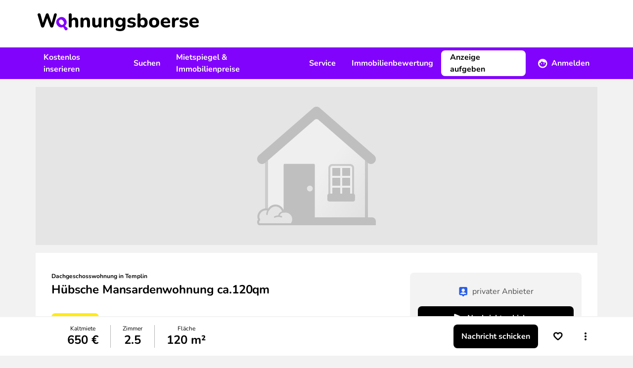

--- FILE ---
content_type: text/html; charset=UTF-8
request_url: https://www.wohnungsboerse.net/immodetail/33267308
body_size: 14921
content:
<!DOCTYPE html>
<html xmlns="http://www.w3.org/1999/xhtml" lang="de-DE"  class="h-full">
<head>
    <title>Hübsche Mansardenwohnung ca.120qm - wohnungsboerse.net</title>
    <meta name="description" content="Liegt am Stadtsee, mit Seeblick, und am Stadtwald. 2min bis City-Templin.Ausgesprochen schöne Wohngegend!Eing, Templin - wohnungsboerse.net" />
    <meta name="page-topic" content="" />
    <meta http-equiv="X-UA-Compatible" content="IE=edge,chrome=1">
    <meta name="robots" content="index,follow,noarchive" />
    <meta name="googlebot" content="noodp" />
    <meta name="slurp" content="noydir" />
    <meta name="msnbot" content="noodp" />
    <meta name="csrf-token" content="Y24NdlkzXqzwZwHKkTQteB7krRUZemm8kvPAhkC3">
    <meta name="viewport" content="width=device-width, initial-scale=1, maximum-scale=1" />
    <meta http-equiv="Content-Type" content="text/html; charset=UTF-8" />
    

    <link rel="preload" href="/img/2022/logo_header.svg" as="image" />

    <link rel="preload" as="font" href="/fonts/Nunito/Nunito-Bold.ttf" type="font/ttf" crossorigin="anonymous">
    <link rel="preload" as="font" href="/fonts/Nunito/Nunito-BoldItalic.ttf" type="font/ttf" crossorigin="anonymous">
    <link rel="preload" as="font" href="/fonts/Nunito/Nunito-Italic.ttf" type="font/ttf" crossorigin="anonymous">
    <link rel="preload" as="font" href="/fonts/Nunito/Nunito-Regular.ttf" type="font/ttf" crossorigin="anonymous">
    <link rel="preload" as="font" href="/fonts/wohnungsboerse.ttf" type="font/ttf" crossorigin="anonymous">

    <link rel="preconnect" href="https://osa.s24-media.immobilienscout24.de">
    <link rel="preconnect" href="https://tracking.sandbox-immobilienscout24.de">

            <link rel="canonical" href="https://www.wohnungsboerse.net/immodetail/33267308" />
                <link rel="stylesheet" href="/css/app.css" />
            <link href="https://www.wohnungsboerse.net/css/selectize.css" rel="stylesheet">
    <link href="https://www.wohnungsboerse.net/css/slick.css" rel="stylesheet">
    
                        <meta property="og:type" content="article" />
                <meta property="og:url" content="https://www.wohnungsboerse.net/immodetail/33267308" />
        <meta property="fb:app_id" content="456865364445057" />
        <meta property="og:image" content="/img/2022/meta/default_logo.jpg" />
        <link rel="apple-touch-icon" sizes="180x180" href="/apple-touch-icon.png?v=2">
<link rel="icon" type="image/png" sizes="32x32" href="/favicon-32x32.png?v=2">
<link rel="icon" type="image/png" sizes="16x16" href="/favicon-16x16.png?v=2">
<link rel="manifest" href="/app.webmanifest?v=2">
<link rel="mask-icon" href="/safari-pinned-tab.svg?v=2" color="#5bbad5">
<link rel="shortcut icon" href="/favicon.ico?v=2">
<meta name="msapplication-TileColor" content="#603cba">
<meta name="theme-color" content="#ffffff">

    <script type="application/ld+json">
{
  "@context": "http://schema.org",
  "@type": "Organization",
  "address": {
    "@type": "PostalAddress",
    "addressLocality": "Berlin, Germany",
    "postalCode": "DE-10557",
    "streetAddress": "Invalidenstraße 65"
  },
  "email": "info(at)wohnungsboerse.net",
  "faxNumber": "+49 (0)30 / 243 01 1612",
  "name": "PWIB Wohnungs-Infobörse GmbH",
  "telephone": "+49 (0)30 / 243 01 1989",
  "logo": "/img/2014/logo_small.jpg",
  "url": "https://www.wohnungsboerse.net"
}
</script>

</head>

<body class="estates-view bg-body h-full">
    <div id="tooltips"></div>
    <div class="fixed inset-0 z-[1120] hidden w-full h-full overflow-y-auto bg-opacity-50 bg-fg-muted modal-overlay md:px-4 " id="adblock-modal">
    <div class="relative md:py-4 mx-auto w-100">
        <div class="rounded-lg bg-bg shadow-40">
        <div class="mt-3 text-center">
        <div class="w-12 h-12 mx-auto rounded-full before:text-warning before:icon-error before:text-3xl">
            
        </div>
        <h3 class="font-bold tracking-tight text-h4 lg:text-h3">Achtung!</h3>        <div class="py-3 mt-2 px-7">
            <p class="">
                Sie haben einen AdBlocker aktiviert. Um unsere Webseite vollständig nutzen zu können, deaktivieren Sie bitte Ihren Adblocker für diese Seite.
            </p>
        </div>
        <div class="items-center px-4 py-3">
            <button class="btn rounded-lg inline-flex items-center justify-center cursor-pointer text-white bg-primary lg:hover:bg-primary-muted active:bg-primary-emphasis disabled:!bg-fg-disabled disabled:!text-fg-on-disabled ok-btn" onclick="abConfirm();">OK</button>        </div>
    </div>
        </div>
    </div>
</div>

    <div id="fb-root"></div>
    <div class="flex-col h-full lg:flex">
                    <header class="items-center hidden h-24 bg-bg lg:flex shrink-0">
    <div class="container hidden lg:block">
        <a href="/" class="inline-block mx-1 my-3"><img src="/img/2022/logo_header.svg" alt="wohnungsboerse.net" width="326" height="36" class="img-fluid" /></a>
    </div>
</header>

<nav class="relative z-10 hidden bg-secondary print:hidden lg:flex shrink-0" id="main-nav">
    <div class="container flex justify-between ">
        <ul class="flex items-center">
            <li>
                <a href="javascript:void(0);" data-toggle="menu-1" class="flex items-center h-16 px-4 font-bold text-fg-on-dark hover:underline hover:underline-offset-8 hover:decoration-2 hover:decoration-fg-on-dark">Kostenlos inserieren</a>
                <div class="submenu left-0 hidden w-full p-5 bg-bg lg:absolute shadow-sm" id="menu-1">
                    <div class="container grid grid-cols-3 space-x-4">
                        <div>
    <span class="mx-4 font-bold text-fg">Vermieten</span>    <ul>
                    <li class="px-4 rounded-lg hover:bg-bg-canvas"><a href="https://www.wohnungsboerse.net/vermietung/wohnung-vermieten" class="block leading-14 border-b-1 border-b-fg-light ">Wohnung vermieten</a></li>
                    <li class="px-4 rounded-lg hover:bg-bg-canvas"><a href="https://www.wohnungsboerse.net/vermietung/haus-vermieten" class="block leading-14 border-b-1 border-b-fg-light ">Haus vermieten</a></li>
                    <li class="px-4 rounded-lg hover:bg-bg-canvas"><a href="https://www.wohnungsboerse.net/vermietung/nachmieter-gesucht" class="block leading-14 border-b-1 border-b-fg-light ">Nachmieter:in suchen</a></li>
                    <li class="px-4 rounded-lg hover:bg-bg-canvas"><a href="https://www.wohnungsboerse.net/mietgesuche" class="block leading-14 border-b-1 border-b-fg-light ">Mietgesuche ansehen</a></li>
            </ul>
</div>                        <div>
    <span class="mx-4 font-bold text-fg">Verkaufen</span>    <ul>
                    <li class="px-4 rounded-lg hover:bg-bg-canvas"><a href="https://www.wohnungsboerse.net/verkaufen/immobilien-haus" class="block leading-14 border-b-1 border-b-fg-light ">Immobilie online inserieren</a></li>
                    <li class="px-4 rounded-lg hover:bg-bg-canvas"><a href="https://www.wohnungsboerse.net/kaufgesuche" class="block leading-14 border-b-1 border-b-fg-light ">Kaufgesuche ansehen</a></li>
                    <li class="px-4 rounded-lg hover:bg-bg-canvas"><a href="https://www.wohnungsboerse.net/maklersuche" class="block leading-14 border-b-1 border-b-fg-light ">Makler:innen finden</a></li>
            </ul>
</div>                    </div>
                </div>
            </li>
            <li>
                <a href="javascript:void(0);" data-toggle="menu-2" class="flex items-center h-16 px-4 font-bold text-fg-on-dark hover:underline hover:underline-offset-8 hover:decoration-2 hover:decoration-fg-on-dark">Suchen</a>
                <div class="submenu left-0 hidden w-full p-5 bg-bg lg:absolute shadow-sm" id="menu-2">
                    <div class="container grid grid-cols-3 space-x-4">
                        <div>
    <span class="mx-4 font-bold text-fg">Mieten</span>    <ul>
                    <li class="px-4 rounded-lg hover:bg-bg-canvas"><a href="https://www.wohnungsboerse.net/wohnung-mieten-provisionsfrei" class="block leading-14 border-b-1 border-b-fg-light ">Wohnung mieten</a></li>
                    <li class="px-4 rounded-lg hover:bg-bg-canvas"><a href="https://www.wohnungsboerse.net/haus-mieten" class="block leading-14 border-b-1 border-b-fg-light ">Haus mieten</a></li>
                    <li class="px-4 rounded-lg hover:bg-bg-canvas"><a href="https://www.wohnungsboerse.net/zimmervermietung-wg-gesucht" class="block leading-14 border-b-1 border-b-fg-light ">WG-Zimmer finden</a></li>
            </ul>
</div>                        <div>
    <span class="mx-4 font-bold text-fg">Kaufen</span>    <ul>
                    <li class="px-4 rounded-lg hover:bg-bg-canvas"><a href="https://www.wohnungsboerse.net/wohnung-kaufen" class="block leading-14 border-b-1 border-b-fg-light ">Wohnung kaufen</a></li>
                    <li class="px-4 rounded-lg hover:bg-bg-canvas"><a href="https://www.wohnungsboerse.net/haus-kaufen" class="block leading-14 border-b-1 border-b-fg-light ">Haus kaufen</a></li>
            </ul>
</div>                        <div>
    <span class="mx-4 font-bold text-fg">Suchen</span>    <ul>
                    <li class="px-4 rounded-lg hover:bg-bg-canvas"><a href="https://www.wohnungsboerse.net/mietgesuche-immobiliengesuche-aufgeben" class="block leading-14 border-b-1 border-b-fg-light ">Suchanzeige kostenlos aufgeben</a></li>
            </ul>
</div>                    </div>
                </div>
            </li>
            <li>
                <a href="javascript:void(0);" data-toggle="menu-3" class="flex items-center h-16 px-4 font-bold text-fg-on-dark hover:underline hover:underline-offset-8 hover:decoration-2 hover:decoration-fg-on-dark">Mietspiegel &amp; Immobilienpreise</a>
                <div class="submenu left-0 hidden w-full p-5 bg-bg lg:absolute shadow-sm" id="menu-3">
                    <div class="container grid grid-cols-3 space-x-4">
                        <div>
    <span class="mx-4 font-bold text-fg">Deutschland</span>    <ul>
                    <li class="px-4 rounded-lg hover:bg-bg-canvas"><a href="https://www.wohnungsboerse.net/mietspiegel-mietpreise" class="block leading-14 border-b-1 border-b-fg-light ">Mietspiegel</a></li>
                    <li class="px-4 rounded-lg hover:bg-bg-canvas"><a href="https://www.wohnungsboerse.net/immobilienpreise" class="block leading-14 border-b-1 border-b-fg-light ">Immobilienpreise</a></li>
                    <li class="px-4 rounded-lg hover:bg-bg-canvas"><a href="https://www.wohnungsboerse.net/immobilienbewertung" class="block leading-14 border-b-1 border-b-fg-light ">Kostenlose Immobilienbewertung</a></li>
            </ul>
</div>                        <div>
    <span class="mx-4 font-bold text-fg">Österreich</span>    <ul>
                    <li class="px-4 rounded-lg hover:bg-bg-canvas"><a href="https://www.wohnungsboerse.net/mietspiegel-mietpreise-oesterreich" class="block leading-14 border-b-1 border-b-fg-light ">Mietpreise in Österreich</a></li>
                    <li class="px-4 rounded-lg hover:bg-bg-canvas"><a href="https://www.wohnungsboerse.net/immobilienpreise-oesterreich" class="block leading-14 border-b-1 border-b-fg-light ">Immobilienpreise in Österreich</a></li>
            </ul>
</div>                    </div>
                </div>
            </li>
            <li>
                <a href="javascript:void(0);" data-toggle="menu-4" class="flex items-center h-16 px-4 font-bold text-fg-on-dark hover:underline hover:underline-offset-8 hover:decoration-2 hover:decoration-fg-on-dark">Service</a>
                <div class="submenu left-0 hidden w-full p-5 bg-bg lg:absolute shadow-sm" id="menu-4">
                    <div class="container grid grid-cols-2 space-x-4">
                        <div>
    <span class="mx-4 font-bold text-fg">Mieten &amp; Vermieten</span>    <ul>
                    <li class="px-4 rounded-lg hover:bg-bg-canvas"><a href="https://www.wohnungsboerse.net/Mietvertraege-Mietvertrag-Kuendigungsfrist-pwib_id-vertraege.html" class="block leading-14 border-b-1 border-b-fg-light ">Mietverträge &amp; Vorlagen</a></li>
                    <li class="px-4 rounded-lg hover:bg-bg-canvas"><a href="https://www.wohnungsboerse.net/wohnungsuebergabeprotokoll" class="block leading-14 border-b-1 border-b-fg-light ">Wohnungsübergabeprotokoll</a></li>
                    <li class="px-4 rounded-lg hover:bg-bg-canvas"><a href="https://www.wohnungsboerse.net/mieterselbstauskunft" class="block leading-14 border-b-1 border-b-fg-light ">Mieterselbstauskunft</a></li>
                    <li class="px-4 rounded-lg hover:bg-bg-canvas"><a href="https://www.wohnungsboerse.net/vermieterbescheinigung" class="block leading-14 border-b-1 border-b-fg-light ">Vermieterbescheinigung</a></li>
                    <li class="px-4 rounded-lg hover:bg-bg-canvas"><a href="https://www.wohnungsboerse.net/mietminderung" class="block leading-14 border-b-1 border-b-fg-light ">Mietminderung</a></li>
            </ul>
</div>                        <div>
    <span class="mx-4 font-bold text-fg">Umziehen</span>    <ul>
                    <li class="px-4 rounded-lg hover:bg-bg-canvas"><a href="https://www.wohnungsboerse.net/umziehen/umzugscheckliste" class="block leading-14 border-b-1 border-b-fg-light ">Umzug Checkliste</a></li>
                    <li class="px-4 rounded-lg hover:bg-bg-canvas"><a href="https://www.wohnungsboerse.net/umziehen/umzugsunternehmen" class="block leading-14 border-b-1 border-b-fg-light ">Günstigste Umzugsfirma in deiner Region finden</a></li>
                    <li class="px-4 rounded-lg hover:bg-bg-canvas"><a href="https://www.wohnungsboerse.net/kuendigung-wohnung-muster" class="block leading-14 border-b-1 border-b-fg-light ">Mietvertrag kündigen</a></li>
                    <li class="px-4 rounded-lg hover:bg-bg-canvas"><a href="https://www.wohnungsboerse.net/kuendigungsfrist-wohnung" class="block leading-14 border-b-1 border-b-fg-light ">Kündigungsfristen bei Wohnungsmietverträgen</a></li>
            </ul>
</div>                    </div>
                </div>
            </li>
            <li>
                <a href="https://www.wohnungsboerse.net/immobilienbewertung" class="flex items-center h-16 px-4 font-bold text-fg-on-dark hover:underline hover:underline-offset-8 hover:decoration-2 hover:decoration-fg-on-dark">Immobilienbewertung</a>
            </li>
        </ul>
        <div>
            <ul class="relative flex items-center">
                <li>
                    <div class="flex items-center">
                                                    <a class="btn rounded-lg inline-flex items-center justify-center cursor-pointer bg-bg border-2 border-bg text-fg lg:hover:bg-transparent lg:hover:border-fg-on-dark lg:hover:text-fg-on-dark active:bg-bg active:text-fg disabled:!bg-bg-subtle disabled:!text-fg-on-disabled disabled:!border-bg-subtle mr-2" href="https://www.wohnungsboerse.net/vermietung/wohnung-vermieten" title="Immobilie inserieren">Anzeige aufgeben</a>                            <a href="javascript:void(0);" data-toggle="menu-member" class="flex items-center h-16 px-4 font-bold text-fg-on-dark before:text-white before:text-xl before:icon-profile before:mr-2 group"><span class="group-hover:underline group-hover:underline-offset-8 group-hover:decoration-2 group-hover:decoration-fg-on-dark">Anmelden</span></a>
                                            </div>
                    <div class="absolute right-0 z-10 hidden p-5 bg-white shadow-80 rounded-b-md w-80 submenu" id="menu-member">
            <form id="loginForm" method="post" action="https://www.wohnungsboerse.net/login" target="_top">
            <input type="hidden" name="_token" value="Y24NdlkzXqzwZwHKkTQteB7krRUZemm8kvPAhkC3" autocomplete="off">            <input name="_method" value="POST" type="hidden" />
            <label class="font-bold" for="user_username">
    Benutzername
</label>
            <input   type="text" class="w-full h-12 px-2 rounded-lg border-1 placeholder:text-input-placeholder focus:outline-none focus:border-input-border-focus border-input-border" name="email" id="user_username" value="" />

            <label class="font-bold block mt-4" for="user_passwd">
    Passwort
</label>
            <input   type="password" class="w-full h-12 px-2 rounded-lg border-1 placeholder:text-input-placeholder focus:outline-none focus:border-input-border-focus border-input-border" name="password" id="user_passwd" value="" />


            <a class="btn rounded-lg inline-flex items-center justify-center cursor-pointer text-secondary lg:hover:text-secondary-muted active:text-secondary-emphasis disabled:!text-secondary-disabled px-0" href="https://www.wohnungsboerse.net/forgot-password" rel="nofollow" target="_top">Passwort vergessen?</a>
            <button class="btn rounded-lg inline-flex items-center justify-center cursor-pointer text-white bg-primary lg:hover:bg-primary-muted active:bg-primary-emphasis disabled:!bg-fg-disabled disabled:!text-fg-on-disabled w-full mt-3" type="submit">Anmelden</button>        </form>
        <div class="mt-4 text-center">
                        <hr class="mt-4 mb-4 border-fg-light" />
            <div class="font-bold text-fg-muted">Neu hier?</div>
            <a class="btn rounded-lg inline-flex items-center justify-center cursor-pointer text-secondary lg:hover:text-secondary-muted active:text-secondary-emphasis disabled:!text-secondary-disabled mx-auto" href="https://www.wohnungsboerse.net/register" rel="nofollow" target="_top">Kostenlos registrieren</a>        </div>
    </div>
                </li>
            </ul>
        </div>
    </div>
</nav>


<div class="flex items-center justify-between bg-white lg:hidden h-16 relative z-[1101] shadow-20 print:shadow-none">
    <label class="relative flex items-center justify-center w-16 h-16 cursor-pointer print:hidden menu-toggle rounded-0 collapsed before:text-primary before:icon-menu before:text-3xl" for="mobile-menu"></label>
    <a href="https://www.wohnungsboerse.net" class="flex justify-center px-3 py-1 lg:h-16" rel="nofollow" target="_top" title="wohnungsboerse.net"><img src="/img/2022/logo_header.svg" alt="wohnungsboerse.net" width="326" height="36" class="img-fluid" /></a>

            <a href="https://www.wohnungsboerse.net/login" class="flex items-center justify-center w-16 h-16 no-underline print:hidden lg:hidden before:icon-profile before:text-fg before:text-2xl" rel="nofollow" target="_top" title="Login"></a>
    </div>
<div id="menu-wrapper" class="absolute hidden w-full overflow-hidden transition-opacity opacity-0 lg:hidden">
    <input type="checkbox" id="mobile-menu" name="mobile-menu" class="hidden menu-checkbox" autocomplete="off" />
    <div class="absolute top-0 left-0 w-full h-full overflow-hidden transition-transform -translate-x-full menu bg-bg md:w-100 md:-translate-x-100">
        <div class="flex items-center justify-center w-full h-full">
    <img src="/img/2022/loading.svg" width="40" height="40" loading="lazy" class="animate-spin" />
</div>
    </div>
</div>
                <main class="grow">
            <noscript>
                <section class="md:px-4 lg:container"><div class="p-4 text-center bg-error text-bg">
                        <b>Bitte aktiviere JavaScript!</b><br />
                        Der Funktionsumfang und die Benutzerfreundlichkeit dieser Seite ist im Moment stark eingeschränkt,
                        da JavaScript nicht aktiviert ist.
                    </div></section>
            </noscript>
                                                            <nav class="px-4 lg:container">
                            </nav>

            
            <section class="container sticky top-0 hidden z-1 lg:block">
                <div id="left-sky" class="min-h-[600px] h-full absolute left-0">
              <s24-ad-slot
        ad-unit-path="/4467/wohnungsboerse_net/Content/Left_Banner_1"
        size-map-0x0=""
        size-map-1405x0="120x600"
        size-map-1485x0="120x600,160x600"
        size-map-1560x0="120x600,160x600,200x600"
        size-map-1760x0="120x600,160x600,200x600,300x600"
        class="absolute right-0"
        >
      </s24-ad-slot>
    </div>
<div id="right-sky" class="min-h-[600px] h-full absolute right-0">
              <s24-ad-slot
        ad-unit-path="/4467/wohnungsboerse_net/Content/Right_Banner_1"
        size-map-0x0=""
        size-map-1405x0="120x600"
        size-map-1485x0="120x600,160x600"
        size-map-1560x0="120x600,160x600,200x600"
        size-map-1760x0="120x600,160x600,200x600,300x600"
        class="absolute left-0"
        >
      </s24-ad-slot>
    </div>
            </section>
                <section class="md:px-4 lg:container mt-4"><img src="/img/2022/obj_img_placeholder_wide.jpg" class="block object-cover object-center w-full h-80"
            alt="" /></section>

    <section class="md:px-4 lg:container"><div itemscope="" itemprop="offers" itemtype="https://schema.org/Apartment https://schema.org/Offer">
                                <div itemscope="" itemprop="priceSpecification" itemtype="https://schema.org/PriceSpecification">
                <meta itemprop="price" content="650.00" />
                <meta itemprop="priceCurrency" content="EUR" />
            </div>
                                    <div itemscope="" itemprop="geo" itemtype="https://schema.org/GeoCoordinates">
                    <meta itemprop="latitude" content="53.1275608" />
                    <meta itemprop="longitude" content="13.5162306" />
                </div>
                        <div itemscope="" itemprop="address" itemtype="https://schema.org/PostalAddress">
                <meta itemprop="addressCountry" content="DE" />
                <meta itemprop="addressLocality" content="Templin" />
            </div>
            <div itemscope="" itemprop="floorSize" itemtype="https://schema.org/QuantitativeValue">
                <meta itemprop="value" content="120" />
                <meta itemprop="unitCode" content="MTK" />
            </div>
            <div itemscope="" itemprop="numberOfRooms" itemtype="https://schema.org/QuantitativeValue">
                <meta itemprop="value" content="2.5" />
                <meta itemprop="unitCode" content="ROM" />
            </div>

        

            <div class="fixed inset-0 z-[1120] hidden w-full h-full overflow-y-auto bg-opacity-50 bg-fg-muted modal-overlay md:px-4 " id="tellafriendLayer">
    <div class="relative md:py-4 mx-auto w-full lg:container">
        <div class="rounded-lg bg-bg shadow-40">
        <div class="flex items-center justify-between h-16 pl-4">
                    <h3 class="font-bold tracking-tight text-h4 lg:text-h3">Empfehlen</h3>                <button class="flex items-center justify-center w-12 h-12 ok-btn before:icon-close before:text-xl"></button>
    </div>
    <div class="w-full md:grid md:grid-cols-2">
        <div class="items-center justify-center hidden rounded-bl-lg md:flex bg-blue md:min-h-124">
            <img src="/img/2022/emoji/megaphone.svg" width="233" height="233" alt="" />
        </div>
        <div class="px-8 py-6" id="tellafriend_inner">
        </div>
    </div>
        </div>
    </div>
</div>


<div class="fixed inset-0 z-[1120] hidden w-full h-full overflow-y-auto bg-opacity-50 bg-fg-muted modal-overlay md:px-4 " id="shareLayer">
    <div class="relative md:py-4 mx-auto w-full lg:container">
        <div class="rounded-lg bg-bg shadow-40">
        <div class="flex items-center justify-between h-16 pl-4">
                    <h3 class="font-bold tracking-tight text-h4 lg:text-h3">Angebot Teilen</h3>                <button class="flex items-center justify-center w-12 h-12 ok-btn before:icon-close before:text-xl"></button>
    </div>
    <div class="w-full md:grid md:grid-cols-2">
        <div class="items-center justify-center hidden rounded-bl-lg md:flex bg-green md:min-h-124">
            <img src="/img/2022/emoji/social_img.svg" width="247" height="119" alt="" />
        </div>
        <div class="px-8 py-6 gap-y-4">
            <a class="btn rounded-lg inline-flex items-center justify-center cursor-pointer bg-transparent ring-2 ring-fg text-fg lg:hover:bg-fg lg:hover:text-primary-on-primary active:bg-transparent active:text-fg active:ring-fg disabled:!bg-fg-disabled disabled:!text-fg-on-disabled disabled:!ring-fg-disabled before:icon-social_fb before:text-[#3578E9] before:text-2xl" href="https://www.facebook.com/sharer/sharer.php?u=https%3A%2F%2Fwww.wohnungsboerse.net%2Fimmodetail%2F33267308" onclick="javascript:window.open(this.href, '', 'menubar=no,toolbar=no,resizable=yes,scrollbars=yes,height=600,width=600');return false;">Facebook</a>            <a class="btn rounded-lg inline-flex items-center justify-center cursor-pointer bg-transparent ring-2 ring-fg text-fg lg:hover:bg-fg lg:hover:text-primary-on-primary active:bg-transparent active:text-fg active:ring-fg disabled:!bg-fg-disabled disabled:!text-fg-on-disabled disabled:!ring-fg-disabled inline-flex before:icon-whatsapp before:text-green before:text-2xl md:hidden" href="whatsapp://send?text=https://www.wohnungsboerse.net/immodetail/33267308">Whatsapp</a>            <button class="btn rounded-lg inline-flex items-center justify-center cursor-pointer bg-transparent ring-2 ring-fg text-fg lg:hover:bg-fg lg:hover:text-primary-on-primary active:bg-transparent active:text-fg active:ring-fg disabled:!bg-fg-disabled disabled:!text-fg-on-disabled disabled:!ring-fg-disabled before:icon-mail before:text-2xl ok-btn" data-toggle="tellafriend-modal" onclick="tellafriend('https://www.wohnungsboerse.net/objekt/empfehlen/33267308');">E-Mail</button>            <button class="btn rounded-lg inline-flex items-center justify-center cursor-pointer bg-transparent ring-2 ring-fg text-fg lg:hover:bg-fg lg:hover:text-primary-on-primary active:bg-transparent active:text-fg active:ring-fg disabled:!bg-fg-disabled disabled:!text-fg-on-disabled disabled:!ring-fg-disabled before:icon-link before:text-2xl after:icon-check after:invisible after:text-2xl after:text-green" onclick="navigator.clipboard.writeText(window.location.href); jQuery(this).removeClass('after:invisible')">Link kopieren</button>        </div>
    </div>
        </div>
    </div>
</div>


<div class="fixed inset-0 z-[1120] hidden w-full h-full overflow-y-auto bg-opacity-50 bg-fg-muted modal-overlay md:px-4 " id="announceLayer">
    <div class="relative md:py-4 mx-auto md:w-124">
        <div class="rounded-lg bg-bg shadow-40">
        <div class="flex items-center justify-between h-16 pl-4 ">
                    <h3 class="font-bold tracking-tight text-h4 lg:text-h3">Ich möchte diese Anzeige melden</h3>                <button class="flex items-center justify-center w-12 h-12 ok-btn before:icon-close before:text-xl"></button>
    </div>
    <div id="announce_inner"></div>
        </div>
    </div>
</div>


    <div class="fixed inset-0 z-[1120] hidden w-full h-full overflow-y-auto bg-opacity-50 bg-fg-muted modal-overlay md:px-4 " id="contactLayer">
    <div class="relative md:py-4 mx-auto w-full lg:container">
        <div class="rounded-lg bg-bg shadow-40">
        <div class="flex items-center justify-between h-16 pl-4">
                    <h3 class="font-bold tracking-tight text-h4 lg:text-h3">Kontakt</h3>                <button class="flex items-center justify-center w-12 h-12 ok-btn before:icon-close before:text-xl"></button>
    </div>
    <div class="w-full md:grid md:grid-cols-2">
                        <div class="items-center py-10 md:rounded-bl-lg justify-evenly md:flex md:flex-col bg-secondary md:min-h-124 md:py-0 hidden">
                <div class="text-center text-fg-on-dark">
                                    </div>
                <div><img src="/img/2022/emoji/waving_hand.svg" width="188" height="192" alt="" class="hidden md:block" /></div>
                <div></div>
            </div>
            <div class="px-8 py-6" id="contact-form">
                            </div>
        </div>
        </div>
    </div>
</div>


    
            <div class="p-4 mt-4 bg-bg md:px-8 md:py-10">
                <div class="grid gap-4 md:grid-cols-12">
                    <div class="md:col-span-8">
                        <h1 class="mb-1 font-bold text-caption">
                                                                                                        Dachgeschosswohnung in Templin
                                                                                            </h1>
                        <h2 class="font-bold tracking-tight text-h4 lg:text-h3 mb-4 md:mb-8">Hübsche Mansardenwohnung ca.120qm</h2>                        <div class="flex items-center mb-4">
                            <div class="flex items-center justify-center w-24 h-24 rounded-lg bg-yellow">
                                <a href="#karte">
                                    <img src="/img/2022/emoji/icon-map.svg" class="w-16 h-auto" width="89" height="74" />
                                </a>
                            </div>
                            <div class="pl-4 md:pl-5 w-52">
                                                                    uferweg
                                                                        <br />
                                                                17268
                                Templin
                            </div>
                        </div>

                        <a class="btn rounded-lg inline-flex items-center justify-center cursor-pointer text-secondary lg:hover:text-secondary-muted active:text-secondary-emphasis disabled:!text-secondary-disabled pl-1 my-4 before:icon-location_marker md:my-0" href="#karte">auf der Karte ansehen</a><br />
                                                    <a class="btn rounded-lg inline-flex items-center justify-center cursor-pointer text-secondary lg:hover:text-secondary-muted active:text-secondary-emphasis disabled:!text-secondary-disabled pl-2 before:icon-truck_move" href="https://www.immobilienscout24.de/umzug/umzugsunternehmen/vergleichen.html?utm_medium=cooperation&utm_source=wohnungsboerse.net&utm_campaign=r_con_renter_relocation&utm_content=expose_relocationlink" target="_blank">Umzugskosten berechnen</a><br />
                        
                        <div class="mt-4 sm:flex md:mt-10">
                            <div class="flex p-2 rounded-lg bg-bg-canvas divide-x-1 divide-bg-muted">
                                <dl class="px-4 text-center md:px-6 grow">
                                    <dt>Kaltmiete</dt>
                                    <dd class="font-bold md:text-h3">650&nbsp;&euro;</dd>
                                </dl>
                                <dl class="px-4 text-center md:px-6">
                                    <dt>Zimmer</dt>
                                    <dd class="font-bold md:text-h3">2.5</dd>
                                </dl>
                                <dl class="px-4 text-center md:px-6">
                                    <dt>Fläche</dt>
                                    <dd class="font-bold md:text-h3">
                                                                                    120&nbsp;m²
                                                                            </dd>
                                </dl>
                            </div>
                        </div>
                    </div>

                    <div class="mt-4 md:col-span-4 md:col-start-9 md:mt-0">
                        <div class="px-4 py-6 text-center rounded-lg bg-bg-canvas">
            <div class="mb-4 text-fg-muted">
                            <span class="flex items-center justify-center before:icon-private before:mr-2 before:text-xl">privater Anbieter</span>
                    </div>
                            <a class="btn rounded-lg inline-flex items-center justify-center cursor-pointer text-white bg-primary lg:hover:bg-primary-muted active:bg-primary-emphasis disabled:!bg-fg-disabled disabled:!text-fg-on-disabled w-full before:icon-send" href="javascript:void(0);" data-toggle="contact-modal">Nachricht schicken</a>                <div class="grid grid-cols-2 gap-4 mt-4">
                    <a class="btn rounded-lg inline-flex items-center justify-center cursor-pointer bg-transparent ring-2 ring-fg text-fg lg:hover:bg-fg lg:hover:text-primary-on-primary active:bg-transparent active:text-fg active:ring-fg disabled:!bg-fg-disabled disabled:!text-fg-on-disabled disabled:!ring-fg-disabled before:icon-favorite_stroke" href="https://www.wohnungsboerse.net/login" title="Merken" rel="nofollow"><span>Merken</span></a>                <a class="btn rounded-lg inline-flex items-center justify-center cursor-pointer bg-transparent ring-2 ring-fg text-fg lg:hover:bg-fg lg:hover:text-primary-on-primary active:bg-transparent active:text-fg active:ring-fg disabled:!bg-fg-disabled disabled:!text-fg-on-disabled disabled:!ring-fg-disabled before:icon-share" href="javascript:void(0);" title="Teilen" data-toggle="share-modal">Teilen</a>        <a class="btn rounded-lg inline-flex items-center justify-center cursor-pointer text-secondary lg:hover:text-secondary-muted active:text-secondary-emphasis disabled:!text-secondary-disabled before:icon-printer" href="javascript:void(0);" onclick="window.print();">Drucken</a>        <a class="btn rounded-lg inline-flex items-center justify-center cursor-pointer text-secondary lg:hover:text-secondary-muted active:text-secondary-emphasis disabled:!text-secondary-disabled before:icon-flag_report" href="javascript:void(0);" onclick="announce('https://www.wohnungsboerse.net/objekt/melden/33267308');">Melden</a>    </div>

    </div>
                    </div>
                </div>

                <div class="flex items-center w-full gap-x-4 mt-9">
                    <span class="inline-block px-2 py-1 rounded-lg bg-bg-canvas shrink-0">3295 Aufrufe</span>
                    <div class="border-b-1 border-b-fg-light w-100 grow"></div>
                </div>

                <div class="gap-4 md:grid md:grid-cols-12">
                    <div class="col-span-5 mt-4 md:mt-8">
                        <p class="mb-4 text-base md:text-h4 text-fg-subtle md:mb-8">Objekt-ID: 33267308</p>

                        <table class="w-full [&_td]:py-2 mb-4 md:mb-6">
                                                            <tr>
                                    <td class="w-3/5 text-fg-muted">Objekttyp:</td>
                                    <td>Dachgeschosswohnung</td>
                                </tr>
                                                        <tr>
                                <td class="text-fg-muted">Zimmer:</td>
                                <td>2.5</td>
                            </tr>
                            <tr>
                                <td class="text-fg-muted">
                                    Größe:
                                </td>
                                <td>
                                                                            120.00 m²
                                                                    </td>
                            </tr>
                                                                                        <tr>
                                    <td class="text-fg-muted">Etage:</td>
                                    <td>
                                        1
                                                                            </td>
                                </tr>
                                                                                        <tr>
                                    <td class="text-fg-muted">
                                                                                    Frei ab:
                                                                            </td>
                                    <td>
                                        ab sofort
                                        
                                    </td>
                                </tr>
                                                    </table>

                                                    <a class="btn rounded-lg inline-flex items-center justify-center cursor-pointer text-secondary lg:hover:text-secondary-muted active:text-secondary-emphasis disabled:!text-secondary-disabled pl-0" href="https://bonitaetscheck.immobilienscout24.de/?utm_medium=cooperation&amp;utm_source=wohnungsboerse.net&amp;utm_campaign=r_con_renter_solvencycheck&amp;utm_content=link_detailpage_solvency" target="_blank">Jetzt SCHUFA-BonitätsCheck anfordern</a>                                            </div>
                    <div class="col-span-4 col-start-9 text-right place-self-end">
                        <div class="print:hidden">
                            <s24-ad-slot ad-unit-path="/4467/wohnungsboerse_net/Expose/Content_Right_Banner_1"
                                ad-label-center="true" ad-label-text="Anzeige" ad-label-top="true"
                                size-map-0x0="300x250,320x240,320x100,fluid" size-map-977x0="300x250"></s24-ad-slot>
                        </div>
                    </div>
                </div>
            </div>

            <div class="my-4 text-center print:hidden">
                <s24-ad-slot ad-unit-path="/4467/wohnungsboerse_net/Expose/Content_Banner_1" ad-label-center="true"
                    ad-label-text="Anzeige" ad-label-top="true" size-map-977x0="800x250,728x90,fluid"
                    size-map-1185x0="800x250,728x90,970x250,fluid" class="inline-block"></s24-ad-slot>
            </div>

            <div class="grid-cols-12 p-4 md:grid bg-bg md:py-10 md:px-8">
                <div class="col-span-5">
                    <h2 class="text-base font-bold lg:text-h4 mb-4 md:mb-8">Preise & Kosten</h2>                    <table class="w-full [&_td]:py-2">
                                                    
                                                            <tr>
                                    <td class="w-3/5 text-fg-muted">
                                        Kaltmiete:
                                    </td>
                                    <td>
                                                                                    650&nbsp;&euro;
                                                                            </td>
                                </tr>
                                                                                        <tr>
                                    <td class="w-3/5 text-fg-muted">
                                        Nebenkosten:
                                    </td>
                                    <td>
                                        75&nbsp;&euro;
                                    </td>
                                </tr>
                                                                                        <tr>
                                    <td class="w-3/5 text-fg-muted">
                                        Heizungskosten:
                                    </td>
                                    <td>
                                        75&nbsp;&euro;
                                    </td>
                                </tr>
                                                                                        <tr>
                                    <td class="w-3/5 text-fg-muted">Miete für Garage/Stellplatz:</td>
                                    <td>
                                                                                    0&nbsp;&euro;
                                                                            </td>
                                </tr>
                                                                                    <tr class="border-y border-bg-subtle">
                                <td class="w-3/5 font-bold text-fg-muted">Gesamtmiete:</td>
                                <td class="font-bold text-green-emphasis">
                                                                                                                    800&nbsp;&euro;<br />
                                                                                                            </td>
                            </tr>
                                            </table>
                    <table class="w-full [&_td]:py-2 mt-4">
                                                                                                    <tr>
                                <td class="w-3/5 text-fg-muted">Preis/m²:</td>
                                <td>5,42&nbsp;&euro;</td>
                            </tr>
                                                                            <tr>
                                <td colspan="2">
                                    Mit <a class="btn rounded-lg inline-flex items-center justify-center cursor-pointer text-secondary lg:hover:text-secondary-muted active:text-secondary-emphasis disabled:!text-secondary-disabled px-0" href="https://www.wohnungsboerse.net/mietspiegel-Templin/3191" target="_blank">Mietspiegel
                                        Templin</a> vergleichen
                                </td>
                            </tr>
                                                                            <tr>
                                <td class="w-3/5 text-fg-muted">Ablöse:</td>
                                <td>0&nbsp;&euro;</td>
                            </tr>
                                                                            <tr>
                                <td class="w-3/5 text-fg-muted">Kaution:</td>
                                <td>
                                                                            1950&nbsp;
                                                                    </td>
                            </tr>
                                            </table>
                </div>
                <div class="col-span-4 col-start-9">
                    <div class="flex justify-center md:justify-end">
                        <s24-ad-slot ad-unit-path="/4467/wohnungsboerse_net/Expose/Content_Right_Banner_1"
                            ad-label-center="true" ad-label-text="Anzeige" ad-label-top="true"
                            size-map-0x0="300x250,320x240,320x100,fluid" size-map-977x0="300x250" class="inline-block">
                        </s24-ad-slot>
                    </div>
                    <div class="flex justify-center md:justify-end">
                        <div class="flex items-center justify-center h-64 mt-8 bg-green w-75">
                                                            <img src="/img/2022/emoji/house_mirror_de.svg" loading="lazy" width="127" height="86" alt="" />
                                                    </div>
                    </div>
                </div>
            </div>

            <div class="p-4 mt-4 md:grid md:grid-cols-12 bg-bg md:py-10 md:px-8">
                <div class="col-span-6">
                    <h2 class="text-base font-bold lg:text-h4">Immobilie</h2>                                            <div class="grid grid-cols-2 gap-4 mt-4 text-caption md:mt-8">
                                                            <div
                                    class="before:icon-check_circle before:text-green before:text-base before:relative before:top-0.5 before:mr-1">
                                    Terrasse
                                </div>
                                                            <div
                                    class="before:icon-check_circle before:text-green before:text-base before:relative before:top-0.5 before:mr-1">
                                    Garten
                                </div>
                                                            <div
                                    class="before:icon-check_circle before:text-green before:text-base before:relative before:top-0.5 before:mr-1">
                                    Neubau
                                </div>
                                                            <div
                                    class="before:icon-check_circle before:text-green before:text-base before:relative before:top-0.5 before:mr-1">
                                    WG geeignet
                                </div>
                                                            <div
                                    class="before:icon-check_circle before:text-green before:text-base before:relative before:top-0.5 before:mr-1">
                                    Tiere erlaubt
                                </div>
                                                            <div
                                    class="before:icon-check_circle before:text-green before:text-base before:relative before:top-0.5 before:mr-1">
                                    Teilmöbliert
                                </div>
                                                            <div
                                    class="before:icon-check_circle before:text-green before:text-base before:relative before:top-0.5 before:mr-1">
                                    Wohnen auf Zeit
                                </div>
                                                    </div>
                                        <table class="w-full [&_td]:py-2 mt-4">
                                                    <tr>
                                <td class="w-1/2 text-fg-muted">Baujahr:</td>
                                <td>2014</td>
                            </tr>
                                                                                                    <tr>
                                <td class="w-1/2 text-fg-muted">Objektzustand:</td>
                                <td>teilweise renoviert</td>
                            </tr>
                                                                            <tr>
                                <td class="w-1/2 text-fg-muted">Befeuerungsart:</td>
                                <td>Wärmepumpe</td>
                            </tr>
                                                                            <tr>
                                <td class="w-1/2 align-top text-fg-muted">Energieausweis:</td>
                                <td>Energieausweis in Vorbereitung</td>
                            </tr>
                                                                    </table>

                    <div class="mt-4 md:mt-8">
                        <h3 class="text-base font-bold lg:text-h4 mb-4">Objektbeschreibung</h3>                        <div class="overflow-hidden">
                            Liegt am Stadtsee, mit Seeblick, und am Stadtwald. 2min bis City-Templin.<br />
Ausgesprochen schöne Wohngegend!<br />
Eingang, Küche, Bad und Kinderzimmer im EG,<br />
Wohnen und Schlafen im OG
                        </div>
                                            </div>
                </div>
                <div class="flex flex-col items-end col-span-4 col-start-9">

                                            <div class="w-full p-4 mt-4 mb-4 border-2 rounded-lg md:mt-0 border-fg-light print:hidden md:w-75">
                            <h4 class="text-base font-bold lg:text-h4 mb-4">Bewerbermappe</h4>                            <div class="mb-4 text-fg-muted">Jetzt Bewerbermappe erstellen</div>
                                                            <a class="btn rounded-lg inline-flex items-center justify-center cursor-pointer bg-transparent ring-2 ring-fg text-fg lg:hover:bg-fg lg:hover:text-primary-on-primary active:bg-transparent active:text-fg active:ring-fg disabled:!bg-fg-disabled disabled:!text-fg-on-disabled disabled:!ring-fg-disabled w-full" href="https://www.immobilienscout24.de/meinkonto/premium-mitgliedschaft/" target="_blank" rel="nofollow">Hier freischalten</a>                                                    </div>
                    

                    <div class="text-right print:hidden">
                        <s24-ad-slot ad-unit-path="/4467/wohnungsboerse_net/Expose/Content_Right_Banner_3"
                            ad-label-center="true" ad-label-text="Anzeige" ad-label-top="true" size-map-977x0="300x250"
                            class="inline-block">
                        </s24-ad-slot>
                    </div>
                </div>

                <div class="col-span-12 mt-4 border-b-1 border-fg-light md:mt-10"></div>

                <div class="col-span-7 mt-4 md:mt-10">
                    <h3 class="text-base font-bold lg:text-h4 mb-4">Lage</h3>                                            uferweg
                                                <br />
                                        17268 Templin
                    <div class="mt-4 rounded-lg bg-map h-80">
                        <a id="karte"></a>
                        <div class="flex items-center justify-center w-full h-full">
    <div id="map" class="hidden h-full w-full"></div>
            <div id="button" class="relative flex flex-col bg-yellow rounded-lg p-6 items-center">
            <img src="/img/2022/emoji/map.svg" onclick="activateMap()" width="145" height="121" alt="Map" loading="lazy" class="w-24 h-auto inline-block cursor-pointer" />
            <button class="btn rounded-lg inline-flex items-center justify-center cursor-pointer bg-bg border-2 border-bg text-fg lg:hover:bg-transparent lg:hover:border-fg-on-dark lg:hover:text-fg-on-dark active:bg-bg active:text-fg disabled:!bg-bg-subtle disabled:!text-fg-on-disabled disabled:!border-bg-subtle mt-5" onclick="activateMap()">Karte aktivieren</button>        </div>
    </div>

    <script>
    function activateMap() {
        jQuery.ajax('/countGmaps');
        // hide button and show map
        document.getElementById("map").classList.toggle("hidden");
        document.getElementById("button").classList.toggle("hidden");

        initialize("map", "www.wohnungsboerse.net", 1)
            .then(() => {
                // promise is fulfilled
                
                                                                                        jumpTo({lat: 53.1275608, lng: 13.5162306 }, 16);
                                                                                                                                            addMarker({lat: 53.1275608, lng: 13.5162306 }, 33267308, {
                                rooms: '2.5 Zimmer',
                                size: '120 qm',
                                rent: 'Miete: 650,00 € + 75,00 € NK',
                                typ: 'Wohnung',
                                marketingType: 'miete',
                                furnishings: 'Liegt am Stadtsee, mit Seeblick, und am ..',
                                zipcode: '17268',
                                city: 'Templin',
                                url: 'https://www.wohnungsboerse.net/immodetail/33267308'
                            }, false);
                                                                       })
           .catch((reason) => console.log("Message:" + reason.message));
    }

    (g=>{var h,a,k,p="The Google Maps JavaScript API",c="google",l="importLibrary",q="__ib__",m=document,b=window;b=b[c]||(b[c]={});var d=b.maps||(b.maps={}),r=new Set,e=new URLSearchParams,u=()=>h||(h=new Promise(async(f,n)=>{await (a=m.createElement("script"));e.set("libraries",[...r]+"");for(k in g)e.set(k.replace(/[A-Z]/g,t=>"_"+t[0].toLowerCase()),g[k]);e.set("callback",c+".maps."+q);a.src=`https://maps.${c}apis.com/maps/api/js?`+e;d[q]=f;a.onerror=()=>h=n(Error(p+" could not load."));a.nonce=m.querySelector("script[nonce]")?.nonce||"";m.head.append(a)}));d[l]?console.warn(p+" only loads once. Ignoring:",g):d[l]=(f,...n)=>r.add(f)&&u().then(()=>d[l](f,...n))})({
        key: "AIzaSyC4eIJi1MJLulZlfiCQEdpMAU7UUlRVM5A",
        v: "weekly",
    });
</script>
<script src="https://www.wohnungsboerse.net/js/gmap.min.js" defer></script>

                    </div>

                                            <h4 class="mt-4 mb-2 font-bold">Templin</h4>
                        <span class='text-muted'>Der aktuelle durchschnittliche Quadratmeterpreis beträgt
                            8,61&nbsp;&euro;/m² in
                            Templin.</span>
                        <br /><br />
                        <div class="text-green">
                                                            Mit <a
                                    href="https://www.wohnungsboerse.net/mietspiegel-Templin/3191"
                                    target="_blank" class="pl-2 link-green-arrow2 nounderline text-green">Mietspiegel
                                    Templin</a> vergleichen
                                                    </div>
                                    </div>
                <div class="flex flex-col items-end col-span-4 col-start-9 mt-4 md:mt-10">
                    <div class="w-full p-4 mb-8 border-2 rounded-lg border-fg-light md:w-75">
                        <h4 class="text-base font-bold lg:text-h4 mb-4">Was kostet dein Umzug?</h4>                        <div class="mb-4 text-fg-muted">Du planst einen Umzug? Finde jetzt die günstigste Umzugsfirma in deiner Region!</div>
                        <a class="btn rounded-lg inline-flex items-center justify-center cursor-pointer bg-transparent ring-2 ring-fg text-fg lg:hover:bg-fg lg:hover:text-primary-on-primary active:bg-transparent active:text-fg active:ring-fg disabled:!bg-fg-disabled disabled:!text-fg-on-disabled disabled:!ring-fg-disabled w-full" href="https://www.immobilienscout24.de/umzug/umzugsunternehmen/vergleichen.html?utm_medium=cooperation&utm_source=wohnungsboerse.net&utm_campaign=r_con_renter_relocation&utm_content=expose_relocationlink" target="_blank">Umzugskosten berechnen</a>                    </div>
                    <div class="w-full p-4 border-2 rounded-lg border-fg-light md:w-75">
                        <h4 class="text-base font-bold lg:text-h4 mb-4">Schütze dich vor Betrug!</h4>                        <div class="mb-4 text-fg-muted">
                            Leiste keinerlei Zahlung im Vorraus!<br />
                            <br />
                            Beachte unsere <a class="underline visited:text-fg text-fg-muted hover:text-secondary-muted" href="https://www.wohnungsboerse.net/schutz-vor-immobilienbetrug" target="_blank">Sicherheitshinweise zum Thema Immobilienbetrug</a> und lies, woran du solche Anzeigen erkennen kannst und wie du dich vor Betrügern schützt.
                        </div>
                        <a class="btn rounded-lg inline-flex items-center justify-center cursor-pointer text-secondary lg:hover:text-secondary-muted active:text-secondary-emphasis disabled:!text-secondary-disabled pl-0" href="javascript:void(0);" rel="nofollow" onclick="announce('https://www.wohnungsboerse.net/objekt/melden/33267308');">Anzeige melden</a>                    </div>
                </div>
            </div>

                            <div class="mt-4 overflow-hidden text-center">
                    <s24-ad-slot ad-unit-path="/4467/wohnungsboerse_net/Expose/Content_Banner_2" ad-label-center="true"
                        ad-label-text="Anzeige" ad-label-top="true" size-map-0x0="300x250,320x240,320x100,fluid"
                        size-map-977x0="800x250,728x90,fluid" size-map-1185x0="800x250,728x90,970x250,fluid"
                        class="inline-block">
                    </s24-ad-slot>
                </div>
            
                                                            <a href="https://www.immobilienscout24.de/Suche/de/brandenburg/uckermark-kreis/templin/wohnung-mieten?utm_medium=cooperation&amp;utm_source=wohnungsboerse.net&amp;utm_campaign=cj_con_multi&amp;utm_content=residential__banner_mietspiegel&amp;price=-650&amp;numberofrooms=2.5-&amp;livingspace=120-" target="_blank" rel="nofollow" class="block mt-4">
    <div class="gap-8 pb-4 mx-4 rounded-lg bg-bg md:mx-0 md:px-4 md:py-6 lg:py-10 lg:px-8 md:mt-0 md:flex md:flex-row">
        <div class="basis-2/5">
            <span class="absolute px-3 py-1 m-2 font-bold bg-yellow">*Anzeige</span>
            <img class="rounded-t-lg md:rounded-lg h-[230px] w-full object-cover" src="/img/2019/iw_wohnung_4.jpg" alt="" />
        </div>
        <div class="px-4 basis-3/5 md:px-0">
            <h3 class="font-bold tracking-tight text-h4 lg:text-h3 mt-4 mb-2 md:mt-0">Ähnliche Wohnungen bei ImmoScout24</h3>            <div class="mb-2 md:mb-8"><span class="mr-2 before:icon-location_marker text-secondary"></span>Templin</div>
            <div class="grid w-full grid-cols-3 px-2 py-4 mb-4 text-center divide-x rounded-lg divide-bg-muted bg-bg-canvas divide-solid md:mb-8">
                <dl>
                    <dt class="hidden text-caption md:block">
                                                    Miete
                                            </dt>
                    <dd class="text-base font-bold">
                                                    500 €
                                            </dd>
                </dl>
                <dl>
                    <dt class="hidden text-caption md:block">Zimmer</dt>
                    <dd class="text-base font-bold">
                                                    2.5<span class="inline lg:hidden"> Zi.</span>
                                            </dd>
                </dl>
                <dl>
                    <dt class="hidden text-caption md:block">Fl&auml;che</dt>
                    <dd class="text-base font-bold">
                                                    110<span class="inline lg:hidden"> Zi.</span>
                                           </dd>
                </dl>
            </div>
            <img src="/img/2019/scout_logo.svg" width="120" height="25" />
        </div>
    </div>
</a>
            
            <div class="p-4 mt-4 md:grid md:grid-cols-12 bg-bg md:py-10 md:px-8">
                <div class="col-span-7">
                    <div class="grid-cols-12 md:grid">
                        <div class="col-span-9">
                            <h2 class="text-base font-bold lg:text-h4 mb-4">Anbieter</h2>                                                                                                <span class="flex items-center before:icon-private before:mr-2 before:text-xl">privater Anbieter</span>
                                                                                        <div class="mt-6">
                                                                                                                                                <div class="grid-cols-12 md:grid">
                                            <div class="col-span-8">
                                                <button class="btn rounded-lg inline-flex items-center justify-center cursor-pointer text-white bg-primary lg:hover:bg-primary-muted active:bg-primary-emphasis disabled:!bg-fg-disabled disabled:!text-fg-on-disabled w-full before:icon-send" data-toggle="contact-modal">Nachricht schicken</button>                                            </div>
                                        </div>
                                                                                                                                    </div>
                        </div>
                    </div>
                </div>
                <div class="flex justify-center col-span-4 col-start-9 text-right md:justify-end">
                                            <s24-ad-slot ad-unit-path="/4467/wohnungsboerse_net/Expose/Content_Right_Banner_4"
                            ad-label-center="true" ad-label-text="Anzeige" ad-label-top="true" size-map-977x0="300x250"
                            class="inline-block"></s24-ad-slot>
                                    </div>
            </div>

            <div class="px-4 mt-10 leading-8 md:px-0">
                <div class="text-base font-bold lg:text-h4 mb-2">Weitere Ergebnisse f&uuml;r:</div>                <a class="underline visited:text-fg text-fg-muted hover:text-secondary-muted" href="https://www.wohnungsboerse.net/Templin/mieten/wohnungen" title="Wohnungen Templin">Wohnungen
                    Templin</a>;
                <a class="underline visited:text-fg text-fg-muted hover:text-secondary-muted" href="https://www.wohnungsboerse.net/Brandenburg/Templin/Immobilien" title="Immobilien Templin">Immobilien
                    Templin</a>;
                <a class="underline visited:text-fg text-fg-muted hover:text-secondary-muted" href="https://www.wohnungsboerse.net/haus-mieten-Templin/3191" title="Haus mieten Templin">Haus mieten
                    Templin</a>;
                                    <a class="underline visited:text-fg text-fg-muted hover:text-secondary-muted" href="https://www.wohnungsboerse.net/Templin/wg-zimmer-provisionsfrei" title="WG Zimmer Templin">WG Zimmer
                        Templin</a>;
                                <a class="underline visited:text-fg text-fg-muted hover:text-secondary-muted" href="https://www.wohnungsboerse.net/Brandenburg/Templin/Eigentumswohnung" title="Eigentumswohnung Templin">Wohnung
                    Templin kaufen</a>;
                <a class="underline visited:text-fg text-fg-muted hover:text-secondary-muted" href="https://www.wohnungsboerse.net/Brandenburg/Templin/haus-kaufen" title="Haus kaufen Templin">Haus kaufen
                    Templin</a>;
                                    <a class="underline visited:text-fg text-fg-muted hover:text-secondary-muted" href="https://www.wohnungsboerse.net/immobilienpreise-Templin/3191" title="Immobilienpreise Templin">Immobilienpreise
                        Templin</a>                                                    <a class="underline visited:text-fg text-fg-muted hover:text-secondary-muted" href="https://www.wohnungsboerse.net/mietspiegel-Templin/3191" title="Mietspiegel Templin">Mietspiegel
                        Templin</a>                                <br />
                <br />
                <div class="text-caption text-fg-muted">wohnungsboerse.net übernimmt keine Gewähr für von Dritten gemachte Angaben</div>
            </div>
        </div></section>
    <div class="my-2 text-center">
        <s24-ad-slot ad-unit-path="/4467/wohnungsboerse_net/Expose/Bottom_Banner" ad-label-center="true"
            ad-label-text="Anzeige" ad-label-top="true" size-map-0x0="300x250,320x240,320x100,fluid"
            size-map-977x0="800x250,728x90,fluid" size-map-1185x0="800x250,728x90,970x250,fluid" class="!inline-block">
        </s24-ad-slot>
    </div>
    <div class="sticky bottom-0 w-full h-16 border-t-2 md:h-20 bg-bg print:hidden border-bg-canvas">
    <div class="items-center justify-between hidden h-full lg:container md:flex">
        <div class="flex items-center ml-16 text-center divide-x-1 divide-bg-muted">
            <dl class="pr-6">
                <dt class="text-caption">Kaltmiete</dt>
                <dd class="font-bold text-h3">650&nbsp;&euro;</dd>
            </dl>
            <dl class="px-6">
                <dt class="text-caption">Zimmer</dt>
                <dd class="font-bold text-h3">
                                            2.5
                                    </dd>
            </dl>
            <dl class="pl-6">
                <dt class="text-caption">
                    Fl&auml;che
                </dt>
                <dd class="font-bold text-h3">
                                            120&nbsp;m²
                                    </dd>
            </dl>
        </div>
        <div class="relative flex items-center">
                            <div class="mr-4">
                                            <a class="btn rounded-lg inline-flex items-center justify-center cursor-pointer text-white bg-primary lg:hover:bg-primary-muted active:bg-primary-emphasis disabled:!bg-fg-disabled disabled:!text-fg-on-disabled" href="javascript:void(0);" data-toggle="contact-modal">Nachricht schicken</a>                                    </div>
                                        <a href="https://www.wohnungsboerse.net/login" rel="nofollow" title="Merken"
                    class="flex items-center justify-center w-12 h-12 before:icon-favorite_stroke before:text-xl"></a>
                        <div id="popover-content" class="absolute right-0 hidden px-6 py-4 shadow-20 bottom-full bg-bg popover">
                <div class="flex flex-col">
                                            <a title="Teilen" href="javascript:void(0);" data-toggle="share-modal"
                            class="inline-block h-12 before:icon-share before:mr-2">Teilen</a>
                                        <a href="javascript:void(0);" class="inline-block h-12 before:icon-printer before:mr-2"
                        onclick="window.print();">Drucken</a>
                    <a href="javascript:void(0);" class="inline-block h-12 before:icon-flag_report before:mr-2"
                        onclick="announce('https://www.wohnungsboerse.net/objekt/melden/33267308');">Melden</a>
                </div>
            </div>
            <a href="javascript:void(0);"
                class="flex items-center justify-center w-12 h-12 ml-2 before:icon-menu_more before:text-xl" role="button"
                data-toggle="popover" data-trigger="focus" data-element="#popover-content"></a>

        </div>
    </div>
    <div class="container flex items-center h-full md:hidden">
        <div class="flex items-center justify-between w-full gap-6">
                                                <a class="btn rounded-lg inline-flex items-center justify-center cursor-pointer text-white bg-primary lg:hover:bg-primary-muted active:bg-primary-emphasis disabled:!bg-fg-disabled disabled:!text-fg-on-disabled" href="javascript:void(0);" data-toggle="contact-modal">Nachricht schicken</a>                                        <div class="flex">
                                    <a href="https://www.wohnungsboerse.net/login" rel="nofollow" title="Merken"
                        class="flex items-center justify-center w-12 h-12 before:icon-favorite_stroke before:text-xl"></a>
                                <a href="javascript:void(0);"
                    class="flex items-center justify-center w-12 h-12 ml-2 before:icon-menu_more before:text-xl"
                    role="button" data-toggle="popover" data-trigger="focus"
                    data-element="#popover-content-mobile"></a>

                <div id="popover-content-mobile"
                    class="absolute right-0 hidden px-6 py-4 shadow-20 bottom-full bg-bg popover">
                    <div class="flex flex-col">
                                                    <a title="Teilen" href="javascript:void(0);" data-toggle="share-modal"
                                class="inline-block h-12 before:icon-share before:mr-2">Teilen</a>
                                                <a href="javascript:void(0);" class="inline-block h-12 before:icon-printer before:mr-2"
                            onclick="window.print();">Drucken</a>
                        <a href="javascript:void(0);" class="inline-block h-12 before:icon-flag_report before:mr-2"
                            onclick="announce('https://www.wohnungsboerse.net/objekt/melden/33267308');">Melden</a>
                    </div>
                </div>
            </div>
        </div>
    </div>
</div>
            <div id="wrapfabtest">
                <div class="adBanner"></div>
            </div>
                    </main>
        <footer class="relative py-6 lg:py-16 bg-secondary print:hidden" itemtype="http://schema.org/WPFooter" itemscope="itemscope">
            <section class="md:px-4 lg:container"><div class="block lg:flex lg:items-center lg:justify-between">
                    <div class="text-center lg:text-left">
                        <a href="/" class="inline-block" title="wohnungsboerse.net"><img
                                src="/img/2022/logo_footer.svg" alt="wohnungsboerse.net" width="212"
                                height="48" loading="lazy" /></a>
                    </div>
                    <div class="flex flex-wrap items-center justify-center space-x-5">
                        <a href="/datenschutz" rel="" class="no-underline text-fg-on-dark visited:text-fg-on-dark hover:text-fg-on-dark hover:underline visited:hover:text-fg-on-dark leading-12">Datenschutz</a>
<a href="/impressum" rel="" class="no-underline text-fg-on-dark visited:text-fg-on-dark hover:text-fg-on-dark hover:underline visited:hover:text-fg-on-dark leading-12">Impressum</a>
<a href="/agb" rel="" class="no-underline text-fg-on-dark visited:text-fg-on-dark hover:text-fg-on-dark hover:underline visited:hover:text-fg-on-dark leading-12">AGB</a>
<a href="/kontakt" rel="" class="no-underline text-fg-on-dark visited:text-fg-on-dark hover:text-fg-on-dark hover:underline visited:hover:text-fg-on-dark leading-12">Kontakt</a><div class="block w-full md:hidden"></div>

<a href="/sitemap.html" rel="" class="no-underline text-fg-on-dark visited:text-fg-on-dark hover:text-fg-on-dark hover:underline visited:hover:text-fg-on-dark leading-12">Sitemap</a>
<a href="javascript:void(0);" onclick="UC_UI.showSecondLayer();" class="no-underline text-fg-on-dark visited:text-fg-on-dark hover:underline hover:text-fg-on-dark visited:hover:text-fg-on-dark leading-12">Privacy Manager</a>
                    </div>
                </div>
                <div class="flex flex-col mt-4 lg:items-center lg:justify-between lg:flex-row">
                    <div class="order-1 text-center lg:order-0">
                        <a href="https://www.facebook.com/wohnungsboerse.net" title="Jetzt Fan auf Facebook werden"
                            rel="nofollow noreferrer" target="_blank"
                            class="inline-block w-12 text-xl text-center no-underline leading-12 text-fg-on-dark before:icon-social_fb before:text-fg-on-dark"></a>
                    </div>
                    <div class="space-x-2 text-center lg:text-right order-0 lg:order-1">
                        <a href="https://play.google.com/store/apps/details?id=net.wohnungsboerse.www.pwa&pcampaignid=pcampaignidMKT-Other-global-all-co-prtnr-py-PartBadge-Mar2515-1" target="_blank" rel="nofollow" class="inline-block"><img src="/img/2022/play_store_badge.svg" loading="lazy" width="162" height="48" alt="Google Play Store" /></a>
                        
                    </div>
                </div></section>
        </footer>
    </div>

    
                
    
    <script src="https://tracking.immobilienscout24.de/immobilienscout/is24-de-satellite/tr.js?cP--svc_module_name=wohnungsboerse&cP--svc_satellite_website=true&cP--countername=wohnungsboerse.immodetail.33267308" async></script>


            <script type="text/javascript">
            window.IS24 = window.IS24 || {};
            IS24.webMetrics = {
                page: "wohnungsboerse",
                stage: "pro"
            };
        </script>
        <script type="text/javascript" src="https://www.static-immobilienscout24.de/web-metrics/main.js" async></script>
    
    <script src="https://www.wohnungsboerse.net/js/jquery.min.js" defer></script>
    <script src="https://www.wohnungsboerse.net/js/app.js" defer></script>
    <script src="https://www.wohnungsboerse.net/js/main.js" defer></script>
    
        <script src="https://www.wohnungsboerse.net/js/slick.min.js" defer></script>
    <script src="https://www.wohnungsboerse.net/js/selectize.min.js" defer></script>
    <script src="https://www.wohnungsboerse.net/js/pages/estates.js" defer></script>

            <script src="https://osa.s24-media.immobilienscout24.de/osa-LATEST.js" defer></script>
    
    <script defer>document.addEventListener('DOMContentLoaded', function(){
 jQuery("[data-toggle='tellafriend-modal']").on('click', function() {
 openModal("#tellafriendLayer", this);
 });
 jQuery("[data-toggle='share-modal']").on('click', function() {
 openModal("#shareLayer", this);
 });
 jQuery.ajax('https://www.wohnungsboerse.net/objekt/kontakt/33267308', {
 success: function(resp) {
 jQuery('#contact-form').html(resp);
 }
 });
 jQuery("[data-toggle='contact-modal']").on('click', function() {
 openModal("#contactLayer", this);
 });
});</script></body>

</html>


--- FILE ---
content_type: image/svg+xml
request_url: https://www.wohnungsboerse.net/img/2022/emoji/icon-map.svg
body_size: 2479
content:
<svg width="67" height="56" viewBox="0 0 67 56" fill="none" xmlns="http://www.w3.org/2000/svg">
<path d="M22.4255 10.5004L7.84815 6.51008C5.83642 5.95913 4.20386 7.18 4.20386 9.23482V42.7365C4.20386 44.7913 5.83661 46.9055 7.84815 47.4546L22.4255 51.447V10.5004ZM58.8686 8.50513L44.2914 4.51465V45.4612L58.8686 49.4517C60.8803 50.0027 62.5127 48.7835 62.5127 46.7251V13.2234C62.5127 11.1705 60.8801 9.05626 58.8686 8.50532V8.50513Z" fill="#217FD7"/>
<path d="M44.2917 45.4627L22.4258 51.4464V10.5002L44.2917 4.5163V45.4627Z" fill="url(#paint0_linear_1409_31827)"/>
<path d="M22.3392 55.3487L2.283 50.012C1.31943 49.7556 0.646973 48.8669 0.646973 47.8499V3.87137C0.646973 2.40864 2.00009 1.34045 3.38584 1.70912L22.3392 6.75233V55.3487Z" fill="#6EBDF5"/>
<path d="M22.3392 51.0775L5.17926 46.4379C4.44246 46.2419 3.92822 45.5623 3.92822 44.7845V7.98856C3.92822 6.8701 4.96289 6.05327 6.0227 6.33517L22.3392 10.7504V51.0775Z" fill="url(#paint1_linear_1409_31827)"/>
<path d="M63.3493 54.4337L44.396 49.3905V0.794189L64.4522 6.13085C65.4157 6.38724 66.0882 7.27593 66.0882 8.29292V52.2715C66.0882 53.7342 64.7351 54.8024 63.3493 54.4335V54.4337Z" fill="#6EBDF5"/>
<path d="M44.3959 49.3905L22.3391 55.3487V6.75236L44.3959 0.794189V49.3905Z" fill="url(#paint2_linear_1409_31827)"/>
<g opacity="0.2">
<path d="M44.397 1.3717L64.3143 6.67149C65.0367 6.86364 65.5413 7.53059 65.5413 8.29304V52.2716C65.5413 53.1962 64.8072 53.9485 63.9051 53.9485C63.7656 53.9485 63.6249 53.9298 63.4871 53.8932L44.5338 48.8499L44.3949 48.8129L44.2561 48.8503L22.3381 54.7711L2.42081 49.4715C1.69841 49.2791 1.19383 48.6124 1.19383 47.8499V3.87134C1.19383 3.41777 1.36755 2.99381 1.68273 2.67766C1.99335 2.36615 2.40076 2.19448 2.83005 2.19448C2.9695 2.19448 3.11022 2.2131 3.24803 2.24978L22.2014 7.293L22.3403 7.33006L22.479 7.29263L44.397 1.3717ZM44.3959 0.794128L22.3392 6.7523L3.38584 1.70908C3.199 1.65937 3.01252 1.63572 2.83005 1.63572C1.65958 1.63572 0.646973 2.60578 0.646973 3.87134V47.8499C0.646973 48.8669 1.31943 49.7556 2.283 50.0121L22.3392 55.3488L44.3959 49.3906L63.3493 54.4339C63.5361 54.4836 63.7226 54.5072 63.9051 54.5072C65.0755 54.5072 66.0882 53.5372 66.0882 52.2718V8.29286C66.0882 7.27587 65.4157 6.38717 64.4521 6.13079L44.3959 0.794128Z" fill="#424242"/>
</g>
<path d="M62.6247 47.1257C62.6247 48.5919 61.2652 49.6609 59.8775 49.2855L44.396 45.4803V5.26282L60.9975 9.26094C61.9567 9.52049 62.6247 10.4071 62.6247 11.4208V47.1257Z" fill="url(#paint3_linear_1409_31827)"/>
<path d="M44.3959 5.26282L22.3391 10.7505V51.0776L44.3959 45.4805V5.26282Z" fill="url(#paint4_linear_1409_31827)"/>
<path d="M24.1926 26.377L18.0512 25.8931L10.6846 36.6919L21.5037 41.6059L24.1926 33.6622L25.6516 28.4922L24.1926 26.377Z" fill="#96BF7B"/>
<path d="M22.3391 26.2309L18.0512 25.8931L10.6846 36.6919L21.5037 41.6059L22.3391 39.1378V26.2309Z" fill="url(#paint5_linear_1409_31827)"/>
<path d="M51.4628 34.3879L61.8412 39.4153L62.6246 40.2237V46.3588L62.5127 50.0605L57.0437 48.589L49.7056 46.7853L51.4628 34.3879Z" fill="url(#paint6_linear_1409_31827)"/>
<path d="M62.6248 37.8368L57.148 34.7603L57.0241 17.3531H62.6248V13.8155H56.9989L56.9595 8.28851L53.4899 7.45288L53.5353 13.8155H44.008L43.1066 14.1253L42.7839 5.66394L39.3504 6.51819L39.6852 15.3013L30.8359 18.3429L33.7698 7.90682L29.8955 8.87074L25.5797 24.2225L22.4279 23.4778L19.498 24.1618L17.2557 9.37495L13.6012 8.38608L16.244 25.8132L9.80906 34.3583L3.92847 31.6872V35.5591L21.0473 43.3347L24.0173 50.652L27.4164 49.7894L24.5756 42.7902L34.2161 37.3646L36.0461 47.5994L39.4142 46.7448L37.4152 35.5643L44.397 31.635L49.6613 34.5922L47.4693 46.2359L50.8401 47.0645L52.8508 36.3839L62.625 41.8743V37.8369L62.6248 37.8368ZM21.2671 39.5626L13.0647 35.8369L19.0443 27.8965L22.4232 27.1076L24.6223 27.6272L21.2669 39.5626H21.2671ZM44.3954 27.5967L25.1969 38.4013L29.6742 22.4744L44.5749 17.3529H53.56L53.6701 32.8068L44.3952 27.5967H44.3954Z" fill="#EDEDED"/>
<path d="M56.9594 8.28839L53.4898 7.45276L53.5352 13.8153H44.396V17.4146L44.575 17.353H53.5603L53.6702 32.8068L44.396 27.5971V31.6353L44.3967 31.6349L49.6608 34.592L47.4688 46.2356L50.8399 47.0642L52.8505 36.3836L62.6247 41.8742V37.8368L57.1479 34.7602L57.024 17.353H62.6247V13.8153H56.9988L56.9594 8.28839Z" fill="#FCFCFC"/>
<path d="M22.3392 46.5178V35.7486L21.267 39.5626L13.0646 35.8369L19.0444 27.8965L22.3392 27.1272V23.4983L19.4979 24.1617L17.2556 9.3748L15.8268 8.98826L13.6009 8.38593L16.2437 25.813L9.80881 34.3581L3.92822 31.687V35.5589L21.0472 43.3343L22.3392 46.5178Z" fill="#FCFCFC"/>
<path d="M33.3677 13.191C29.3772 13.191 26.1423 16.4952 26.1423 20.5711C26.1423 28.9991 33.3677 33.7053 33.3677 33.7053C33.3677 33.7053 40.593 28.952 40.593 20.5711C40.593 16.4952 37.3581 13.191 33.3677 13.191ZM33.3677 23.3757C31.7327 23.3757 30.4073 22.0219 30.4073 20.352C30.4073 18.682 31.7327 17.3282 33.3677 17.3282C35.0026 17.3282 36.328 18.682 36.328 20.352C36.328 22.0219 35.0026 23.3757 33.3677 23.3757Z" fill="url(#paint7_linear_1409_31827)"/>
<g opacity="0.2">
<path d="M33.368 14.1222C36.8495 14.1222 39.6819 17.0153 39.6819 20.5714C39.6819 23.8061 38.5489 26.8582 36.3148 29.6427C35.1657 31.0749 34.002 32.0671 33.366 32.5617C32.7296 32.0707 31.5677 31.0857 30.42 29.6591C28.1866 26.8826 27.0543 23.8251 27.0543 20.5716C27.0543 17.0155 29.8866 14.1224 33.3681 14.1224M33.3681 24.3072C35.5031 24.3072 37.2399 22.5331 37.2399 20.3524C37.2399 18.1718 35.5031 16.3977 33.3681 16.3977C31.2332 16.3977 29.4964 18.1718 29.4964 20.3524C29.4964 22.5331 31.2332 24.3072 33.3681 24.3072ZM33.3681 13.1915C29.3777 13.1915 26.1428 16.4956 26.1428 20.5716C26.1428 28.9996 33.3681 33.7058 33.3681 33.7058C33.3681 33.7058 40.5935 28.9525 40.5935 20.5716C40.5935 16.4956 37.3586 13.1915 33.3681 13.1915ZM33.3681 23.3762C31.7332 23.3762 30.4078 22.0224 30.4078 20.3524C30.4078 18.6825 31.7332 17.3287 33.3681 17.3287C35.0031 17.3287 36.3285 18.6825 36.3285 20.3524C36.3285 22.0224 35.0031 23.3762 33.3681 23.3762Z" fill="#424242"/>
</g>
<defs>
<linearGradient id="paint0_linear_1409_31827" x1="33.3587" y1="4.5163" x2="33.3587" y2="51.4464" gradientUnits="userSpaceOnUse">
<stop offset="0.104" stop-color="#3393E7"/>
<stop offset="0.74" stop-color="#3393E7"/>
<stop offset="1" stop-color="#3696E9"/>
</linearGradient>
<linearGradient id="paint1_linear_1409_31827" x1="3.92822" y1="28.6783" x2="22.3392" y2="28.6783" gradientUnits="userSpaceOnUse">
<stop stop-color="#DCDCDC"/>
<stop offset="0.537" stop-color="#F0F0EF"/>
<stop offset="1" stop-color="#F0F0EF"/>
</linearGradient>
<linearGradient id="paint2_linear_1409_31827" x1="22.3391" y1="28.0714" x2="44.3959" y2="28.0714" gradientUnits="userSpaceOnUse">
<stop stop-color="#64B2E2"/>
<stop offset="0.537" stop-color="#5AACE6"/>
<stop offset="1" stop-color="#64B2E2"/>
</linearGradient>
<linearGradient id="paint3_linear_1409_31827" x1="44.396" y1="27.312" x2="62.6247" y2="27.312" gradientUnits="userSpaceOnUse">
<stop stop-color="#F0F0EF"/>
<stop offset="0.537" stop-color="#F0F0EF"/>
<stop offset="0.945" stop-color="#DEDEDE"/>
<stop offset="1" stop-color="#DCDCDC"/>
</linearGradient>
<linearGradient id="paint4_linear_1409_31827" x1="22.3391" y1="28.1703" x2="44.3959" y2="28.1703" gradientUnits="userSpaceOnUse">
<stop stop-color="#E0DCD7"/>
<stop offset="0.537" stop-color="#E0DCD7"/>
<stop offset="1" stop-color="#D2D2D2"/>
</linearGradient>
<linearGradient id="paint5_linear_1409_31827" x1="10.6846" y1="33.7495" x2="22.3391" y2="33.7495" gradientUnits="userSpaceOnUse">
<stop stop-color="#B3DE9A"/>
<stop offset="0.537" stop-color="#B3DE9A"/>
<stop offset="0.763" stop-color="#BAE2AB"/>
<stop offset="1" stop-color="#C5E9C2"/>
</linearGradient>
<linearGradient id="paint6_linear_1409_31827" x1="49.7056" y1="42.2242" x2="62.6246" y2="42.2242" gradientUnits="userSpaceOnUse">
<stop stop-color="#B3DE9A"/>
<stop offset="0.537" stop-color="#B3DE9A"/>
<stop offset="0.763" stop-color="#BAE2AB"/>
<stop offset="1" stop-color="#C5E9C2"/>
</linearGradient>
<linearGradient id="paint7_linear_1409_31827" x1="26.1423" y1="23.4482" x2="40.593" y2="23.4482" gradientUnits="userSpaceOnUse">
<stop stop-color="#F78C1F"/>
<stop offset="0.494" stop-color="#F37F20"/>
<stop offset="1" stop-color="#ED6D23"/>
</linearGradient>
</defs>
</svg>


--- FILE ---
content_type: image/svg+xml
request_url: https://www.wohnungsboerse.net/img/2022/emoji/megaphone.svg
body_size: 1792
content:
<svg width="233" height="233" viewBox="0 0 233 233" fill="none" xmlns="http://www.w3.org/2000/svg">
<path d="M107.497 217.295C100.574 217.295 93.8457 213.572 90.3554 207.057L69.5103 168.043C67.0671 163.467 66.5435 158.231 68.056 153.267C69.5685 148.303 72.9037 144.231 77.4799 141.788L116.048 121.176C125.472 116.134 137.262 119.702 142.284 129.145L163.129 168.159C168.17 177.603 164.603 189.373 155.159 194.395L116.591 215.007C113.702 216.559 110.58 217.295 107.497 217.295ZM125.181 134.4C124.561 134.4 123.94 134.555 123.358 134.865L84.7902 155.478C83.5492 156.137 83.0838 157.204 82.9093 157.766C82.7348 158.328 82.5409 159.492 83.2002 160.713L104.045 199.727C105.054 201.608 107.4 202.326 109.3 201.317L147.868 180.705C149.749 179.697 150.467 177.351 149.458 175.45L128.613 136.455C127.915 135.156 126.558 134.4 125.181 134.4Z" fill="url(#paint0_radial_642_8808)"/>
<path opacity="0.2" d="M125.162 124.705C130.203 124.705 134.799 127.458 137.165 131.879L158.01 170.893C161.539 177.506 159.037 185.747 152.445 189.256L113.876 209.869C111.898 210.935 109.746 211.459 107.516 211.459C102.475 211.459 97.879 208.705 95.5133 204.284L74.6489 165.289C72.9425 162.09 72.574 158.425 73.6211 154.954C74.6682 151.483 77.0145 148.633 80.214 146.926L118.782 126.314C120.779 125.248 122.912 124.705 125.162 124.705ZM107.477 207.6C109.067 207.6 110.638 207.212 112.034 206.456L150.602 185.844C152.891 184.622 154.558 182.586 155.314 180.104C156.071 177.622 155.799 175.004 154.597 172.716L133.732 133.702C132.045 130.541 128.768 128.583 125.181 128.583C123.591 128.583 122.02 128.971 120.624 129.727L82.0367 150.339C79.7486 151.561 78.081 153.597 77.3248 156.079C76.5685 158.561 76.8206 161.179 78.0422 163.467L98.9067 202.481C100.613 205.642 103.89 207.6 107.477 207.6ZM125.162 118.887C122.079 118.887 118.957 119.624 116.048 121.175L77.4799 141.788C72.9037 144.231 69.5685 148.303 68.056 153.267C66.5435 158.231 67.0671 163.467 69.5103 168.043L90.3554 207.057C93.8457 213.592 100.555 217.295 107.497 217.295C110.58 217.295 113.702 216.559 116.61 215.007L155.179 194.395C164.603 189.353 168.19 177.583 163.148 168.159L142.284 129.145C138.793 122.61 132.084 118.887 125.162 118.887ZM107.477 201.783C106.101 201.783 104.743 201.046 104.045 199.727L83.2002 160.713C82.5409 159.472 82.7348 158.328 82.9093 157.766C83.0838 157.204 83.5492 156.137 84.7902 155.478L123.358 134.865C123.94 134.555 124.561 134.4 125.181 134.4C126.558 134.4 127.915 135.137 128.613 136.455L149.458 175.47C150.467 177.351 149.749 179.716 147.868 180.724L109.3 201.337C108.718 201.628 108.098 201.783 107.477 201.783Z" fill="#424242"/>
<path d="M63.9263 204.847L28.6934 169.614L116.184 3.78388C118.705 -0.540256 124.619 -1.29649 128.149 2.23262L230.474 104.558C234.003 108.087 233.246 114.02 228.922 116.522L63.9263 204.847Z" fill="url(#paint1_radial_642_8808)"/>
<path d="M49.596 231.567L1.11915 183.09C-0.819929 181.151 -0.141253 177.874 2.39894 176.866L28.6734 169.594L63.9064 204.827L55.8205 230.287C54.8121 232.827 51.5351 233.506 49.596 231.567Z" fill="url(#paint2_radial_642_8808)"/>
<path opacity="0.2" d="M122.777 5.81997C123.106 5.81997 123.61 5.91693 124.037 6.34352L226.362 108.669C226.905 109.211 226.924 109.851 226.866 110.181C226.827 110.491 226.672 111.073 226.052 111.461L61.1722 199.727C59.8342 200.445 58.8259 201.647 58.3799 203.101L51.3799 225.149L7.69251 181.442L30.2246 175.198C31.7758 174.772 33.075 173.724 33.8118 172.309L121.264 6.65377C121.73 5.89753 122.466 5.81997 122.777 5.81997ZM122.777 0.00274658C120.178 0.00274658 117.619 1.30193 116.184 3.78394L28.6927 169.614L2.41822 176.885C-0.121966 177.893 -0.800642 181.19 1.13843 183.11L49.6153 231.586C50.3715 232.343 51.3411 232.711 52.2912 232.711C53.7649 232.711 55.2192 231.858 55.8397 230.307L63.9257 204.847L228.922 116.522C233.246 114.001 234.002 108.087 230.473 104.558L128.148 2.23268C126.655 0.720205 124.696 0.00274658 122.777 0.00274658Z" fill="#424242"/>
<defs>
<radialGradient id="paint0_radial_642_8808" cx="0" cy="0" r="1" gradientUnits="userSpaceOnUse" gradientTransform="translate(30.4828 167.723) rotate(-28.1248) scale(40.2632 63.7411)">
<stop stop-color="#FFC107"/>
<stop offset="0.3502" stop-color="#FFBD06"/>
<stop offset="0.6938" stop-color="#FFB104"/>
<stop offset="1" stop-color="#FFA000"/>
</radialGradient>
<radialGradient id="paint1_radial_642_8808" cx="0" cy="0" r="1" gradientUnits="userSpaceOnUse" gradientTransform="translate(94.0596 30.5431) scale(180.287)">
<stop stop-color="#EF5350"/>
<stop offset="0.246" stop-color="#EB4F4C"/>
<stop offset="0.4878" stop-color="#E04341"/>
<stop offset="0.7272" stop-color="#CD302F"/>
<stop offset="0.8004" stop-color="#C62828"/>
<stop offset="1" stop-color="#C62828"/>
</radialGradient>
<radialGradient id="paint2_radial_642_8808" cx="0" cy="0" r="1" gradientUnits="userSpaceOnUse" gradientTransform="translate(25.1811 170.641) scale(46.8577 46.8578)">
<stop stop-color="#E0E0E0"/>
<stop offset="0.3112" stop-color="#CFCFCF"/>
<stop offset="0.9228" stop-color="#A4A4A4"/>
<stop offset="1" stop-color="#9E9E9E"/>
</radialGradient>
</defs>
</svg>


--- FILE ---
content_type: image/svg+xml
request_url: https://www.wohnungsboerse.net/img/2022/emoji/social_img.svg
body_size: 5354
content:
<svg width="247" height="119" viewBox="0 0 247 119" fill="none" xmlns="http://www.w3.org/2000/svg">
<path d="M54.8397 118.547C60.8971 118.547 65.8076 113.636 65.8076 107.579C65.8076 101.521 60.8971 96.6108 54.8397 96.6108C48.7822 96.6108 43.8717 101.521 43.8717 107.579C43.8717 113.636 48.7822 118.547 54.8397 118.547Z" fill="url(#paint0_radial_1961_49179)"/>
<path d="M54.8396 23.4911C58.8779 23.4911 62.1516 20.2174 62.1516 16.1792C62.1516 12.1409 58.8779 8.86719 54.8396 8.86719C50.8014 8.86719 47.5277 12.1409 47.5277 16.1792C47.5277 20.2174 50.8014 23.4911 54.8396 23.4911Z" fill="url(#paint1_radial_1961_49179)"/>
<path opacity="0.2" d="M54.8397 99.3528C59.3731 99.3528 63.0656 103.045 63.0656 107.579C63.0656 112.112 59.3731 115.805 54.8397 115.805C50.3062 115.805 46.6137 112.112 46.6137 107.579C46.6137 103.045 50.3062 99.3528 54.8397 99.3528ZM54.8397 96.6108C48.7799 96.6108 43.8717 101.519 43.8717 107.579C43.8717 113.639 48.7799 118.547 54.8397 118.547C60.8994 118.547 65.8076 113.639 65.8076 107.579C65.8076 101.519 60.8994 96.6108 54.8397 96.6108Z" fill="#424242"/>
<path opacity="0.2" d="M54.8396 11.6092C57.3623 11.6092 59.4096 13.6565 59.4096 16.1792C59.4096 18.7018 57.3623 20.7491 54.8396 20.7491C52.317 20.7491 50.2697 18.7018 50.2697 16.1792C50.2697 13.6565 52.317 11.6092 54.8396 11.6092ZM54.8396 8.86719C50.7998 8.86719 47.5277 12.1393 47.5277 16.1792C47.5277 20.219 50.7998 23.4911 54.8396 23.4911C58.8795 23.4911 62.1516 20.219 62.1516 16.1792C62.1516 12.1393 58.8795 8.86719 54.8396 8.86719Z" fill="#424242"/>
<path d="M91.3996 45.427C91.3996 12.8705 54.8397 16.1791 54.8397 16.1791C54.8397 16.1791 18.2799 12.8705 18.2799 45.427C18.2799 77.9835 7.31195 92.9548 7.31195 92.9548H102.368C102.368 92.9548 91.3996 77.9835 91.3996 45.427Z" fill="url(#paint2_radial_1961_49179)"/>
<path d="M104.196 103.923H5.48397C2.46779 103.923 0 101.455 0 98.4388C0 95.4226 2.46779 92.9548 5.48397 92.9548H104.196C107.212 92.9548 109.679 95.4226 109.679 98.4388C109.679 101.455 107.212 103.923 104.196 103.923Z" fill="#FFD740"/>
<path opacity="0.2" d="M57.6091 18.8296C66.9502 18.8296 88.6576 21.4162 88.6576 45.4269C88.6576 78.4953 99.6895 93.9327 100.156 94.5725L100.978 95.6967H104.196C105.704 95.6967 106.938 96.9306 106.938 98.4387C106.938 99.9468 105.704 101.181 104.196 101.181H5.48397C3.97588 101.181 2.74199 99.9468 2.74199 98.4387C2.74199 96.9306 3.97588 95.6967 5.48397 95.6967H8.70124L9.52384 94.5725C9.98997 93.9327 21.0219 78.4953 21.0219 45.4269C21.0219 34.916 25.144 27.3755 33.2694 23.0249C40.0879 19.3689 47.9756 18.8296 52.0612 18.8296C53.6241 18.8296 54.5838 18.9119 54.5838 18.9119L54.8397 18.9302L55.0865 18.9119C55.0957 18.9119 56.0462 18.8296 57.6091 18.8296ZM57.6091 16.0876C55.8817 16.0876 54.8397 16.179 54.8397 16.179C54.8397 16.179 53.7978 16.0876 52.0703 16.0876C43.5428 16.0876 18.2799 18.3635 18.2799 45.4269C18.2799 77.9834 7.31197 92.9547 7.31197 92.9547H5.48397C2.46779 92.9547 0 95.4225 0 98.4387C0 101.455 2.46779 103.923 5.48397 103.923H104.196C107.212 103.923 109.679 101.455 109.679 98.4387C109.679 95.4225 107.212 92.9547 104.196 92.9547H102.368C102.368 92.9547 91.3996 77.9834 91.3996 45.4269C91.3996 18.3726 66.1367 16.0876 57.6091 16.0876Z" fill="#424242"/>
<path d="M104.196 103.923H5.48397C2.46779 103.923 0 101.455 0 98.4388C0 95.4226 2.46779 92.9548 5.48397 92.9548H104.196C107.212 92.9548 109.679 95.4226 109.679 98.4388C109.679 101.455 107.212 103.923 104.196 103.923Z" fill="url(#paint3_radial_1961_49179)"/>
<path opacity="0.2" d="M104.196 95.6968C105.704 95.6968 106.938 96.9307 106.938 98.4388C106.938 99.9469 105.704 101.181 104.196 101.181H5.48397C3.97588 101.181 2.74199 99.9469 2.74199 98.4388C2.74199 96.9307 3.97588 95.6968 5.48397 95.6968H104.196ZM104.196 92.9548H5.48397C2.46779 92.9548 0 95.4226 0 98.4388C0 101.455 2.46779 103.923 5.48397 103.923H104.196C107.212 103.923 109.679 101.455 109.679 98.4388C109.679 95.4226 107.212 92.9548 104.196 92.9548Z" fill="#424242"/>
<path d="M188.059 117.025C164.474 117.025 139.006 102.233 139.006 69.7682C139.006 37.3034 164.474 22.5112 188.059 22.5112C201.159 22.5112 213.252 26.8177 222.216 34.6796C231.932 43.3115 237.094 55.4799 237.094 69.7682C237.094 84.0565 231.932 96.1488 222.216 104.771C213.252 112.633 201.074 117.025 188.059 117.025Z" fill="url(#paint4_radial_1961_49179)"/>
<path d="M228.548 41.6768C233.187 49.377 235.564 58.2371 235.402 67.2303C235.402 81.4901 230.24 93.6109 220.524 102.233C211.56 110.095 199.391 114.487 186.367 114.487C171.1 114.487 155.062 108.279 145.641 95.0939C154.739 110.029 171.841 117.025 188.06 117.025C201.074 117.025 213.252 112.633 222.217 104.772C231.932 96.1397 237.094 84.0569 237.094 69.7685C237.094 58.9976 234.157 49.4246 228.548 41.6768Z" fill="#EB8F00"/>
<path opacity="0.8" d="M159.73 82.1364C168.918 82.1364 176.367 75.1137 176.367 66.4507C176.367 57.7877 168.918 50.7649 159.73 50.7649C150.542 50.7649 143.094 57.7877 143.094 66.4507C143.094 75.1137 150.542 82.1364 159.73 82.1364Z" fill="url(#paint5_radial_1961_49179)"/>
<path opacity="0.8" d="M217.15 82.1364C226.338 82.1364 233.786 75.1137 233.786 66.4507C233.786 57.7877 226.338 50.7649 217.15 50.7649C207.962 50.7649 200.513 57.7877 200.513 66.4507C200.513 75.1137 207.962 82.1364 217.15 82.1364Z" fill="url(#paint6_radial_1961_49179)"/>
<path d="M150.414 17.3972C154.089 17.3972 157.068 15.269 157.068 12.6439C157.068 10.0187 154.089 7.89062 150.414 7.89062C146.738 7.89062 143.759 10.0187 143.759 12.6439C143.759 15.269 146.738 17.3972 150.414 17.3972Z" fill="#FF00A2"/>
<path d="M178.408 26.2099C179.967 24.6507 179.576 21.7314 177.534 19.6895C175.492 17.6476 172.573 17.2564 171.013 18.8156C169.454 20.3749 169.845 23.2942 171.887 25.3361C173.929 27.3779 176.848 27.7692 178.408 26.2099Z" fill="#FD3B3B"/>
<path d="M198.799 18.629C202.287 15.9295 204.098 12.4284 202.845 10.8092C201.591 9.18991 197.748 10.0656 194.26 12.7652C190.773 15.4647 188.962 18.9657 190.215 20.585C191.468 22.2043 195.312 21.3285 198.799 18.629Z" fill="#00EEFF"/>
<path d="M152.275 81.3816C153.594 80.6203 153.279 77.6073 151.573 74.6519C149.866 71.6965 147.414 69.9179 146.096 70.6792C144.777 71.4405 145.092 74.4534 146.798 77.4088C148.504 80.3642 150.956 82.1429 152.275 81.3816Z" fill="#0048FF"/>
<path d="M219.336 108.66C221.174 108.66 222.663 106.319 222.663 103.431C222.663 100.543 221.174 98.2024 219.336 98.2024C217.498 98.2024 216.009 100.543 216.009 103.431C216.009 106.319 217.498 108.66 219.336 108.66Z" fill="#F63BBE"/>
<path d="M238.378 54.2155C241.168 52.2511 242.941 49.9626 242.336 49.104C241.732 48.2454 238.98 49.1417 236.189 51.1061C233.398 53.0704 231.626 55.3589 232.231 56.2175C232.835 57.0762 235.587 56.1798 238.378 54.2155Z" fill="#00CC00"/>
<path d="M148.969 113.447C150.066 112.727 149.555 110.008 147.827 107.374C146.099 104.74 143.808 103.189 142.711 103.909C141.613 104.629 142.124 107.348 143.853 109.982C145.581 112.616 147.871 114.167 148.969 113.447Z" fill="#0048FF"/>
<path d="M142.026 94.8703C145.168 94.6472 147.641 93.405 147.548 92.0957C147.455 90.7864 144.832 89.9058 141.69 90.1289C138.547 90.3519 136.075 91.5941 136.168 92.9034C136.261 94.2127 138.884 95.0933 142.026 94.8703Z" fill="#7ACDED"/>
<path d="M150.527 82.4195C154.299 82.1685 157.308 81.2431 157.249 80.3525C157.19 79.4619 154.084 78.9434 150.312 79.1944C146.54 79.4454 143.531 80.3709 143.59 81.2615C143.649 82.1521 146.755 82.6706 150.527 82.4195Z" fill="#FF82B2"/>
<path d="M240.631 72.725C239.823 69.9301 237.893 67.5915 235.307 66.2606C230.934 63.884 225.458 65.5096 223.091 69.8826C223.072 69.9111 223.063 69.9396 223.044 69.9682C221.066 73.6947 222.464 78.3244 226.181 80.3303C227.654 81.1573 229.384 81.395 231.029 80.9957C232.721 80.6155 234.147 79.5032 234.927 77.9536C235.773 76.1664 235.697 74.075 234.737 72.3448C233.957 70.8237 232.445 69.816 230.744 69.683C229.765 69.6639 228.966 70.4435 228.947 71.4226C228.938 72.3068 229.584 73.0673 230.459 73.2004C230.943 73.2289 231.381 73.5236 231.599 73.9609C231.932 74.6359 231.999 75.4249 231.79 76.1474C231.466 76.7843 230.877 77.2406 230.173 77.3832C229.403 77.5829 228.586 77.4783 227.892 77.098C226.941 76.5942 226.228 75.7386 225.895 74.7214C225.61 73.6757 225.715 72.5634 226.181 71.5843C226.846 70.2914 228.015 69.3217 229.413 68.9224C230.81 68.5232 232.293 68.6562 233.596 69.3027C235.297 70.2343 236.562 71.8124 237.113 73.6757C237.693 75.5485 237.484 77.5734 236.543 79.2845C234.737 82.7069 231.219 84.9885 226.086 84.9885C223.139 84.9885 205.599 84.5131 205.599 84.5131L205.808 88.8861L225.895 88.6009C231.885 88.6009 236.828 86.2243 239.68 80.9007C241.182 78.448 241.524 75.4534 240.631 72.725Z" fill="url(#paint7_linear_1961_49179)"/>
<path d="M194.144 86.7948C194.724 87.4127 195.17 88.1352 195.475 88.9242L206.36 88.8577C206.36 87.4317 206.169 86.0057 206.169 84.4847C203.317 84.3896 197.442 84.2946 195.617 84.228C195.351 85.2072 194.828 86.1008 194.087 86.7948H194.144Z" fill="#7F0099"/>
<path d="M227.226 50.4795L230.553 50.9549L231.409 47.6276L231.884 45.7263L212.776 43.0645C221.427 49.624 226.656 50.4795 227.226 50.4795Z" fill="#FF4545"/>
<path d="M242.532 3.51733L234.832 7.89034L232.93 8.93605L240.916 10.0768C241.486 7.70021 242.532 3.51733 242.532 3.51733Z" fill="#FF4545"/>
<path d="M225.515 13.1189L217.625 17.587L238.254 20.534L239.585 15.1153L225.515 13.1189Z" fill="#FF4545"/>
<path d="M202.984 25.8576H202.889L235.687 30.6108L236.923 25.5724L210.209 21.7698L202.984 25.8576Z" fill="#FF4545"/>
<path d="M205.741 36.7901L233.12 40.6878L234.451 35.5543L201.464 30.801C201.844 31.8467 202.985 33.9382 205.741 36.7901Z" fill="#FF4545"/>
<path d="M210.21 21.7698L236.923 25.5724L238.254 20.5339L217.625 17.5869L210.21 21.7698Z" fill="#FF9C9C"/>
<path d="M240.345 12.1684C240.345 12.1684 240.631 10.8375 240.821 10.172L232.835 9.03125L225.42 13.2141L239.49 15.2105L240.345 12.1684Z" fill="#FF9C9C"/>
<path d="M200.133 27.3789L201.179 30.4209C201.217 30.5921 201.283 30.7537 201.369 30.8963L234.357 35.6495L235.592 30.6111L202.795 25.9529L200.133 27.3789Z" fill="#FF9C9C"/>
<path d="M212.396 42.7793C212.491 42.8744 212.681 42.9694 212.776 43.0645L231.885 45.8214L233.12 40.7829L205.742 36.8853C207.824 38.9957 210.048 40.9636 212.396 42.7793Z" fill="#FF9C9C"/>
<path d="M242.437 9.12627C244.957 9.12627 247 7.08328 247 4.56313C247 2.04298 244.957 0 242.437 0C239.917 0 237.874 2.04298 237.874 4.56313C237.874 7.08328 239.917 9.12627 242.437 9.12627Z" fill="#C93737"/>
<path d="M195.893 85.6822C197.291 84.4748 198.165 82.7732 198.336 80.9289C198.602 79.0751 198.051 77.2023 196.815 75.7954C194.6 72.8864 188.44 73.6089 188.44 73.6089C186.786 73.6754 184.875 74.4645 185.113 76.3658C185.426 77.459 186.311 78.2956 187.413 78.5428C189.847 79.1227 193.317 78.5428 193.412 81.0145C193.526 83.7904 189.267 82.6496 188.925 85.5871C188.583 88.5246 193.412 88.1349 193.412 90.1597C193.412 91.7093 191.824 91.9755 190.151 92.3272C188.716 92.6219 185.959 93.0687 185.74 94.7134C185.521 96.358 186.463 98.3829 190.341 97.7935C196.444 96.8428 198.498 93.5251 198.498 91.4716C198.536 89.2471 197.585 87.1272 195.893 85.6822Z" fill="#422B0D"/>
<path d="M174.998 60.585L174.855 60.4044L174.475 59.9195L173.99 59.3967C173.8 59.1875 173.572 58.9594 173.343 58.7312C173.106 58.5031 172.859 58.2844 172.592 58.0848C172.355 57.9042 172.108 57.7425 171.841 57.5999C171.661 57.4954 171.461 57.4193 171.252 57.3813C171.185 57.3718 171.128 57.3718 171.062 57.3813C171.062 57.3813 171.062 57.3813 170.986 57.3813H171.157H170.663C170.539 57.3813 170.663 57.3813 170.663 57.3813H170.729C170.691 57.3718 170.663 57.3718 170.625 57.3813C170.415 57.4193 170.216 57.4954 170.035 57.5999C169.769 57.7425 169.522 57.9042 169.284 58.0848C169.037 58.2749 168.78 58.5031 168.533 58.7312C168.067 59.1875 167.658 59.6819 167.373 59.9766L166.917 60.5184L166.708 60.7561C165.415 62.1916 163.247 62.4198 161.679 61.298C160.681 60.604 160.167 59.3967 160.357 58.1893C160.357 58.1893 160.424 57.8281 160.595 57.2387C160.861 56.3261 161.242 55.4515 161.717 54.6339C162.458 53.284 163.466 52.0957 164.673 51.145C165.501 50.5176 166.413 50.0137 167.392 49.662C167.658 49.5574 167.944 49.4719 168.219 49.4053C168.533 49.3102 168.847 49.2437 169.17 49.1962L169.721 49.1201H170.178H170.672H171.376H171.832C172.127 49.1201 172.431 49.1962 172.725 49.2437C173.305 49.3483 173.866 49.5004 174.418 49.7C175.397 50.0518 176.309 50.5556 177.136 51.183C178.363 52.1147 179.399 53.284 180.16 54.6244C180.435 55.0902 180.682 55.5846 180.882 56.0884C181.063 56.5067 181.196 56.9535 181.31 57.2862C181.424 57.619 181.414 57.7806 181.452 57.9422V58.1608C181.709 59.9956 180.426 61.6973 178.591 61.9539C178.553 61.9634 178.515 61.9634 178.486 61.9634C177.165 62.1631 175.825 61.6402 174.998 60.585Z" fill="#422B0D"/>
<path d="M210.305 60.585L210.162 60.4044L209.782 59.9195L209.354 59.3967C209.164 59.1875 208.936 58.9594 208.708 58.7312C208.47 58.5031 208.223 58.2844 207.957 58.0848C207.719 57.9042 207.472 57.7425 207.206 57.5999C207.025 57.4954 206.825 57.4193 206.626 57.3813C206.559 57.3718 206.502 57.3718 206.435 57.3813C206.435 57.3813 206.378 57.3813 206.359 57.3813H206.502H206.008C205.875 57.3813 206.008 57.3813 206.008 57.3813H206.074H205.97C205.77 57.4193 205.57 57.4954 205.39 57.5999C205.124 57.7425 204.876 57.9042 204.639 58.0848C204.373 58.2844 204.125 58.5031 203.888 58.7312C203.412 59.1875 203.013 59.6819 202.718 59.9766L202.262 60.5184L202.053 60.7561C200.76 62.1916 198.593 62.4198 197.024 61.298C196.026 60.604 195.512 59.3967 195.703 58.1893C195.703 58.1893 195.769 57.8281 195.95 57.2387C196.187 56.3166 196.539 55.4229 196.995 54.5864C197.756 53.246 198.792 52.0766 200.019 51.145C200.846 50.5176 201.768 50.0137 202.747 49.662C203.013 49.5574 203.289 49.4719 203.565 49.4053C203.878 49.3102 204.192 49.2437 204.515 49.1962L205.067 49.1201H205.523H206.017H206.721H207.177C207.481 49.1201 207.776 49.1962 208.071 49.2437C209.677 49.5194 211.189 50.1753 212.491 51.145C213.717 52.0766 214.744 53.246 215.514 54.5864C215.79 55.0522 216.028 55.5465 216.227 56.0504C216.398 56.4401 216.541 56.8394 216.655 57.2482C216.722 57.4668 216.769 57.6855 216.798 57.9042V58.1228C217.064 59.9481 215.79 61.6497 213.965 61.9064C213.927 61.9159 213.889 61.9159 213.841 61.9254C212.51 62.1346 211.16 61.6307 210.305 60.585Z" fill="#422B0D"/>
<defs>
<radialGradient id="paint0_radial_1961_49179" cx="0" cy="0" r="1" gradientUnits="userSpaceOnUse" gradientTransform="translate(54.9923 117.02) scale(18.8896)">
<stop stop-color="#FFA000"/>
<stop offset="0.7434" stop-color="#FF8F00"/>
<stop offset="1" stop-color="#FF8F00"/>
</radialGradient>
<radialGradient id="paint1_radial_1961_49179" cx="0" cy="0" r="1" gradientUnits="userSpaceOnUse" gradientTransform="translate(54.6111 3.84021) scale(16.1348)">
<stop stop-color="#FFD740"/>
<stop offset="0.203" stop-color="#FFD43C"/>
<stop offset="0.4162" stop-color="#FFCB2F"/>
<stop offset="0.6332" stop-color="#FFBD1A"/>
<stop offset="0.8336" stop-color="#FFAB00"/>
<stop offset="1" stop-color="#FFAB00"/>
</radialGradient>
<radialGradient id="paint2_radial_1961_49179" cx="0" cy="0" r="1" gradientUnits="userSpaceOnUse" gradientTransform="translate(54.6871 15.4178) scale(94.5803 94.5803)">
<stop stop-color="#FFD740"/>
<stop offset="0.203" stop-color="#FFD43C"/>
<stop offset="0.4162" stop-color="#FFCB2F"/>
<stop offset="0.6332" stop-color="#FFBD1A"/>
<stop offset="0.8336" stop-color="#FFAB00"/>
<stop offset="1" stop-color="#FFAB00"/>
</radialGradient>
<radialGradient id="paint3_radial_1961_49179" cx="0" cy="0" r="1" gradientUnits="userSpaceOnUse" gradientTransform="translate(55.2967 98.2834) scale(70.9882 70.9882)">
<stop stop-color="#FFD740"/>
<stop offset="0.2435" stop-color="#FFD43C"/>
<stop offset="0.4992" stop-color="#FFCB2F"/>
<stop offset="0.7596" stop-color="#FFBD1A"/>
<stop offset="1" stop-color="#FFAB00"/>
</radialGradient>
<radialGradient id="paint4_radial_1961_49179" cx="0" cy="0" r="1" gradientUnits="userSpaceOnUse" gradientTransform="translate(188.05 69.7683) scale(48.1588 48.1588)">
<stop offset="0.5" stop-color="#FDE030"/>
<stop offset="0.92" stop-color="#F7C02B"/>
<stop offset="1" stop-color="#F4A223"/>
</radialGradient>
<radialGradient id="paint5_radial_1961_49179" cx="0" cy="0" r="1" gradientUnits="userSpaceOnUse" gradientTransform="translate(159.73 69.7961) scale(18.1078 16.2601)">
<stop stop-color="#ED7770"/>
<stop offset="0.9" stop-color="#ED7770" stop-opacity="0"/>
</radialGradient>
<radialGradient id="paint6_radial_1961_49179" cx="0" cy="0" r="1" gradientUnits="userSpaceOnUse" gradientTransform="translate(247.875 1113.11) scale(18.4712 18.4712)">
<stop stop-color="#ED7770"/>
<stop offset="0.9" stop-color="#ED7770" stop-opacity="0"/>
</radialGradient>
<linearGradient id="paint7_linear_1961_49179" x1="205.732" y1="77.0272" x2="241.087" y2="77.0272" gradientUnits="userSpaceOnUse">
<stop stop-color="#004054"/>
<stop offset="0.99" stop-color="#45A4FF"/>
</linearGradient>
</defs>
</svg>


--- FILE ---
content_type: image/svg+xml
request_url: https://www.wohnungsboerse.net/img/2022/emoji/waving_hand.svg
body_size: 3489
content:
<svg width="188" height="192" viewBox="0 0 188 192" fill="none" xmlns="http://www.w3.org/2000/svg">
<path d="M89.1729 175.076C82.4916 169.714 20.4485 109.38 19.755 108.72C17.0148 105.98 15.2895 103.138 14.8159 100.533C14.3254 97.8269 15.1542 95.4588 17.3531 93.2599C19.3998 91.2132 21.9032 90.1307 24.5926 90.1307C27.8741 90.1307 31.2401 91.6868 34.0479 94.5116L62.1771 121.541C62.6676 122.015 63.3103 122.252 63.9362 122.252C64.5959 122.252 65.2386 121.998 65.7291 121.507C66.7102 120.526 66.7102 118.936 65.7461 117.955L20.8375 71.5752C16.3382 67.0759 14.2239 60.1916 19.5689 54.8466C21.6156 52.7999 24.119 51.7174 26.8084 51.7174C30.0899 51.7174 33.4559 53.2735 36.2637 56.0983L82.2041 100.888C82.6946 101.362 83.3374 101.616 83.9801 101.616C84.6229 101.616 85.2825 101.362 85.7731 100.871C86.7541 99.8904 86.771 98.3005 85.79 97.3025L30.6142 40.7397C28.0601 38.1856 26.5209 35.1241 26.2502 32.1471C25.9965 29.1193 27.0621 26.3115 29.3456 24.028C31.3923 21.9813 33.8957 20.8988 36.5851 20.8988C39.8666 20.8988 43.2326 22.4549 46.0404 25.2628L102.316 80.1341C102.806 80.6077 103.449 80.8614 104.092 80.8614C104.734 80.8614 105.394 80.6077 105.885 80.1172C106.866 79.1361 106.883 77.5461 105.902 76.5482L65.0356 34.549C62.4646 31.9779 60.9254 28.9333 60.6717 25.9563C60.4179 22.9286 61.4836 20.1207 63.767 17.8372C65.8137 15.7905 68.3171 14.708 71.0065 14.708C74.288 14.708 77.654 16.2642 80.4619 19.0889C95.4483 33.8047 134.572 72.2856 135.891 73.7065C140.915 77.174 141.93 71.9304 142.184 68.5306C142.471 64.5725 137.938 50.7532 140.577 38.3209C145.008 21.7953 157.779 24.5016 158.067 24.6369C165.069 27.9184 163.733 32.8237 161.246 42.6849L160.993 44.6301C158.388 57.5191 176.284 95.7125 177.603 98.5711C184.623 113.93 192.708 145.07 165.932 171.846C136.585 201.193 100.252 186.155 89.1729 175.076Z" fill="url(#paint0_radial_618_8905)"/>
<path d="M126.825 191.551C108.827 191.551 93.5195 182.941 87.4809 176.971C82.0513 172.539 47.7821 139.454 19.8729 112.373C18.7396 111.274 18.0799 110.648 18.0123 110.563C14.8492 107.4 12.8871 104.102 12.3289 100.99C11.6862 97.4546 12.7856 94.2577 15.5596 91.4668C18.0968 88.9296 21.2091 87.5933 24.5921 87.5933C28.567 87.5933 32.5589 89.4201 35.8403 92.7185L63.9357 119.714L19.0102 73.3342C13.8343 68.1583 11.2295 59.5826 17.7754 53.0535C20.3127 50.5163 23.425 49.18 26.8079 49.18C30.7829 49.18 34.7747 51.0068 38.0562 54.3052L83.9627 99.0615L28.8038 42.5156C25.8607 39.5725 24.0508 35.9696 23.7294 32.3837C23.408 28.561 24.7274 25.0597 27.5521 22.2349C30.0893 19.6977 33.2017 18.3614 36.5846 18.3614C40.5426 18.3614 44.5345 20.1713 47.8329 23.4697L104.091 78.3241L63.2253 36.3248C60.2652 33.3648 58.4553 29.7619 58.1508 26.176C57.8295 22.3702 59.1488 18.8689 61.9736 16.0441C64.5108 13.5069 67.6231 12.1707 71.006 12.1707C74.981 12.1707 78.9728 13.9974 82.2543 17.2958L94.4498 29.2545C116.185 50.567 134.352 68.412 136.297 70.408C137.244 71.1691 138.479 71.4567 139.003 71.203C139.341 71.0338 139.714 70.2557 139.646 68.615C139.544 65.7395 139.138 62.1705 138.716 58.3985C137.87 50.8207 136.99 42.9723 138.09 37.7964C140.492 28.8147 145.211 25.0089 148.729 23.3682C153.567 21.1354 158.252 21.9135 159.149 22.3364C167.944 26.4636 166.202 33.3648 163.8 42.9385L163.749 43.1753L163.479 45.1543C161.72 53.8146 170.752 77.749 179.784 97.2516L179.92 97.5222C185.958 110.716 196.834 144.562 167.741 173.655C154.362 187.001 139.883 191.551 126.825 191.551ZM24.5921 92.6677C22.5961 92.6677 20.7017 93.4965 19.1455 95.0527C17.5386 96.6596 16.9805 98.2157 17.3187 100.076C17.6909 102.123 19.1963 104.559 21.5474 106.927C21.5643 106.944 22.2409 107.603 23.408 108.72C63.0223 147.167 86.9397 170.019 90.7624 173.097L90.9654 173.283C100.302 182.62 134.994 199.197 164.138 170.052C190.982 143.209 180.884 111.866 175.285 99.6197L175.167 99.3659C169.348 86.8152 156.121 56.3688 158.472 44.224L158.861 41.6868C161.466 31.335 161.618 29.1699 157.203 27.0387C155.901 26.8019 146.564 25.6686 142.995 38.9805C142.098 43.226 142.961 50.9899 143.722 57.8403C144.162 61.7138 144.568 65.3843 144.67 68.4459C144.839 73.2666 142.555 75.1103 141.168 75.7868C138.343 77.1569 134.977 75.9898 132.88 74.2307L132.66 74.0277C131.628 72.9113 107.085 48.8417 90.847 32.9081L78.6345 20.9156C74.4735 16.7376 69.1116 16.0441 65.5087 19.647C63.7496 21.4061 62.9546 23.4697 63.1407 25.7532C63.3437 28.1381 64.6292 30.6246 66.7773 32.7728L107.728 74.772C109.656 76.7341 109.656 79.9479 107.694 81.91C105.816 83.7875 102.501 83.8213 100.573 81.9607L44.2639 27.0725C40.1029 22.9115 34.724 22.218 31.1381 25.8208C29.3789 27.5799 28.5839 29.6435 28.77 31.927C28.9899 34.312 30.2754 36.8154 32.4067 38.9297L87.5993 95.5263C89.5445 97.4884 89.5276 100.702 87.5655 102.664C85.688 104.542 82.3727 104.576 80.4444 102.715L34.4872 57.908C30.3262 53.7132 24.9473 53.0366 21.3614 56.6394C16.9805 61.0203 19.3147 66.4499 22.63 69.7821L67.5723 116.196C69.5006 118.158 69.4837 121.355 67.5216 123.3C65.6271 125.195 62.3457 125.212 60.4174 123.368L32.2883 96.3382C29.9202 93.9532 27.1969 92.6677 24.5921 92.6677Z" fill="#EDA600"/>
<path d="M131.849 72.0657C122.563 91.0271 123.764 117.566 137.702 138.862C139.275 141.737 141.964 140.333 140.594 137.373C123.764 101.362 141.406 75.4148 141.406 75.4148L131.849 72.0657Z" fill="#EDA600"/>
<path d="M95.3296 0.956347C100.438 -0.379914 105.884 -0.261511 111.179 0.973262C116.439 2.24187 121.7 4.91439 125.607 9.27838C129.43 13.6085 131.781 18.869 132.576 24.3832C133.32 29.8467 132.627 35.4793 130.039 40.1477C129.734 34.9042 128.821 30.0835 127.281 25.6349C126.486 23.4191 125.556 21.3047 124.423 19.3088C123.307 17.3298 121.987 15.3677 120.583 13.7608C117.725 10.4624 113.851 7.89138 109.504 5.89544C105.14 3.83185 100.387 2.30952 95.3296 0.956347Z" fill="#B0BEC5"/>
<path d="M96.7334 16.9915C99.5582 15.1985 103.093 14.8264 106.426 15.4184C109.792 16.0104 113.005 17.685 115.543 20.0023C118.063 22.3534 119.856 25.3135 120.972 28.392C121.513 29.9312 121.784 31.555 122.038 33.1281C122.122 34.7519 122.122 36.3757 121.869 37.9995C120.702 36.7648 119.788 35.53 118.925 34.329C117.928 33.1957 117.149 31.9948 116.253 30.8954C114.494 28.7134 112.785 26.7343 110.942 24.9752C109.047 23.2668 107.051 21.7614 104.734 20.459C102.434 19.1227 99.8457 18.0063 96.7334 16.9915Z" fill="#90A4AE"/>
<path d="M0.0323291 124.163C2.4173 128.832 4.90376 133.162 7.79618 136.984C10.6717 140.807 13.97 144.055 17.8097 146.169C19.6703 147.201 21.8861 148.097 24.0512 148.774C26.2332 149.467 28.4998 149.941 30.834 150.262C35.5025 150.838 40.4077 150.736 45.6005 149.941C41.5748 153.442 36.196 155.303 30.7156 155.709C25.1676 156.081 19.535 154.88 14.4944 152.039C9.41999 149.146 5.69875 144.545 3.36453 139.657C1.0303 134.735 -0.221391 129.44 0.0323291 124.163Z" fill="#B0BEC5"/>
<path d="M16.0165 122.184C17.6572 125.026 19.281 127.309 21.0571 129.305C22.8162 131.301 24.7106 132.942 26.7742 134.43C28.8716 135.868 31.172 137.136 33.6754 138.405C34.9271 139.048 36.2634 139.555 37.5827 140.299C38.9528 140.891 40.3398 141.517 41.7945 142.414C40.2552 142.989 38.6822 143.327 37.0753 143.581C35.4853 143.649 33.8446 143.733 32.2208 143.513C28.9731 143.073 25.7255 141.94 22.8838 139.961C20.0929 137.948 17.7756 135.157 16.507 131.994C15.2215 128.848 14.8494 125.33 16.0165 122.184Z" fill="#90A4AE"/>
<defs>
<radialGradient id="paint0_radial_618_8905" cx="0" cy="0" r="1" gradientUnits="userSpaceOnUse" gradientTransform="translate(62.9826 57.6204) rotate(-45) scale(153.937)">
<stop offset="0.3533" stop-color="#FFCA28"/>
<stop offset="0.8723" stop-color="#FFB300"/>
</radialGradient>
</defs>
</svg>


--- FILE ---
content_type: image/svg+xml
request_url: https://www.wohnungsboerse.net/img/2022/emoji/house_mirror_de.svg
body_size: 17131
content:
<svg width="227" height="154" viewBox="0 0 227 154" fill="none" xmlns="http://www.w3.org/2000/svg">
<path d="M149.584 149.81H0.00366211V96.1284C0.00366211 95.4417 0.564588 94.88 1.25016 94.88H148.337C149.023 94.88 149.584 95.4417 149.584 96.1284V149.81Z" fill="url(#paint0_linear_822_16106)"/>
<path opacity="0.2" d="M145.844 98.6252V146.065H3.74317V98.6252H145.844ZM148.337 94.88H1.25016C0.564588 94.88 0.00366211 95.4417 0.00366211 96.1284V149.81H149.584V96.1284C149.584 95.4417 149.023 94.88 148.337 94.88Z" fill="#424242"/>
<path d="M102.379 3.1449L58.3149 40.9719H61.4561V96.7761H143.289V40.9719H146.443L102.379 3.1449Z" fill="url(#paint1_radial_822_16106)"/>
<path d="M102.379 3.1449L58.3149 40.9719H61.4561V96.7761H143.289V40.9719H146.443L102.379 3.1449Z" fill="url(#paint2_linear_822_16106)"/>
<path opacity="0.2" d="M102.379 8.08863L139.662 40.098C139.587 40.3852 139.562 40.6848 139.562 40.9844V93.0309H65.1956V40.9719C65.1956 40.6598 65.1582 40.3727 65.0959 40.0855L102.379 8.08863ZM102.379 3.1449L58.3149 40.9719H61.4561V96.7636H143.289V40.9719H146.43L102.379 3.1449Z" fill="#424242"/>
<path opacity="0.2" d="M109.46 25.4799C110.332 25.4799 111.031 26.1915 111.031 27.0529V41.2349C111.031 42.1088 110.32 42.8079 109.46 42.8079H95.2997C94.4271 42.8079 93.7291 42.0963 93.7291 41.2349V27.0529C93.7291 26.179 94.4396 25.4799 95.2997 25.4799H109.46ZM109.46 22.9831H95.2997C93.056 22.9831 91.2361 24.8058 91.2361 27.0529V41.2349C91.2361 43.4821 93.056 45.3048 95.2997 45.3048H109.46C111.704 45.3048 113.524 43.4821 113.524 41.2349V27.0529C113.524 24.8183 111.704 22.9831 109.46 22.9831Z" fill="#424242"/>
<path d="M94.8997 26.6666H109.845V41.6351H94.8997V26.6666Z" fill="#29B6F6"/>
<path d="M93.7156 27.0529V41.2349C93.7156 42.1088 94.4261 42.8079 95.2862 42.8079H109.446C110.319 42.8079 111.017 42.0963 111.017 41.2349V27.0529C111.017 26.179 110.307 25.4799 109.446 25.4799H95.2986C94.4261 25.4799 93.7156 26.1915 93.7156 27.0529ZM109.459 33.3574H103.164V27.0529H109.459V33.3574ZM101.593 27.0529V33.3574H95.2986V27.0529H101.593ZM95.2986 34.9429H101.593V41.2474H95.2986V34.9429ZM103.164 41.2474V34.9429H109.459V41.2474H103.164Z" fill="#EEEEEE"/>
<path opacity="0.2" d="M130.413 50.4483C131.285 50.4483 131.983 51.1599 131.983 52.0213V66.2033C131.983 67.0772 131.273 67.7763 130.413 67.7763H116.252C115.38 67.7763 114.682 67.0647 114.682 66.2033V52.0213C114.682 51.1474 115.392 50.4483 116.252 50.4483H130.413ZM130.413 47.9515H116.252C114.009 47.9515 112.189 49.7742 112.189 52.0213V66.2033C112.189 68.4505 114.009 70.2732 116.252 70.2732H130.413C132.656 70.2732 134.476 68.4505 134.476 66.2033V52.0213C134.489 49.7742 132.656 47.9515 130.413 47.9515Z" fill="#424242"/>
<path d="M115.867 51.622H130.812V66.5905H115.867V51.622Z" fill="#29B6F6"/>
<path d="M114.682 52.0224V66.2044C114.682 67.0783 115.392 67.7774 116.252 67.7774H130.413C131.285 67.7774 131.983 67.0658 131.983 66.2044V52.0224C131.983 51.1485 131.273 50.4494 130.413 50.4494H116.252C115.392 50.4494 114.682 51.1485 114.682 52.0224ZM130.413 58.3269H124.118V52.0224H130.413V58.3269ZM122.547 52.0224V58.3269H116.252V52.0224H122.547ZM116.252 59.8999H122.547V66.2044H116.252V59.8999ZM124.118 66.2044V59.8999H130.413V66.2044H124.118Z" fill="#EEEEEE"/>
<path d="M148.237 38.776L104.896 0.948933C103.45 -0.311967 101.306 -0.311967 99.8604 0.948933L56.5195 38.776C54.899 40.1867 54.7121 42.6835 56.0957 44.3314C57.4918 45.9793 59.9224 46.1791 61.5554 44.7559L100.82 10.4868C101.705 9.71282 103.039 9.71282 103.924 10.4868L143.189 44.7559C143.924 45.3926 144.809 45.7047 145.707 45.7047C146.791 45.7047 147.876 45.2428 148.648 44.3314C150.045 42.6835 149.858 40.1867 148.237 38.776Z" fill="url(#paint3_radial_822_16106)"/>
<path opacity="0.2" d="M102.378 2.49683C102.603 2.49683 102.939 2.55925 103.263 2.83391L146.604 40.6609C147.203 41.1853 147.277 42.1091 146.754 42.7208C146.392 43.1453 145.956 43.2077 145.719 43.2077C145.495 43.2077 145.158 43.1453 144.834 42.8706L105.569 8.60159C104.684 7.82757 103.55 7.40311 102.378 7.40311C101.207 7.40311 100.072 7.82757 99.1873 8.60159L59.9224 42.8706C59.6108 43.1453 59.2743 43.2077 59.0374 43.2077C58.8006 43.2077 58.3643 43.1453 58.0028 42.7208C57.4918 42.1091 57.5541 41.1853 58.1524 40.6609L101.493 2.83391C101.805 2.55925 102.141 2.49683 102.378 2.49683ZM102.378 0C101.481 0 100.583 0.312104 99.8604 0.948797L56.5195 38.7758C54.899 40.1865 54.7121 42.6834 56.0957 44.3313C56.856 45.2426 57.9405 45.7045 59.0374 45.7045C59.9224 45.7045 60.8199 45.3924 61.5554 44.7557L100.82 10.4867C101.269 10.0997 101.817 9.89994 102.366 9.89994C102.914 9.89994 103.475 10.0997 103.912 10.4867L143.176 44.7557C143.912 45.3924 144.797 45.7045 145.694 45.7045C146.779 45.7045 147.863 45.2426 148.636 44.3313C150.032 42.6834 149.845 40.1865 148.212 38.7758L104.896 0.948797C104.173 0.312104 103.276 0 102.378 0Z" fill="#424242"/>
<path d="M47.2099 3.1449L91.2737 40.9719H88.1325V96.7761H6.29965V40.9719H3.146L47.2099 3.1449Z" fill="url(#paint4_radial_822_16106)"/>
<path opacity="0.2" d="M47.2099 8.08863L84.4927 40.098C84.4179 40.3852 84.393 40.6848 84.393 40.9844V93.0309H10.0392V40.9719C10.0392 40.6598 10.0018 40.3727 9.93943 40.0855L47.2099 8.08863ZM47.2099 3.1449L3.146 40.9719H6.28718V96.7636H88.1325V40.9719H91.2737L47.2099 3.1449Z" fill="#424242"/>
<path opacity="0.2" d="M54.2883 25.4799C55.1609 25.4799 55.8589 26.1915 55.8589 27.0529V41.2349C55.8589 42.1088 55.1484 42.8079 54.2883 42.8079H40.128C39.2555 42.8079 38.5575 42.0963 38.5575 41.2349V27.0529C38.5575 26.179 39.268 25.4799 40.128 25.4799H54.2883ZM54.2883 22.9831H40.128C37.8843 22.9831 36.0645 24.8058 36.0645 27.0529V41.2349C36.0645 43.4821 37.8843 45.3048 40.128 45.3048H54.2883C56.532 45.3048 58.3519 43.4821 58.3519 41.2349V27.0529C58.3644 24.8183 56.532 22.9831 54.2883 22.9831Z" fill="#424242"/>
<path d="M47.2099 3.1449L91.2737 40.9719H88.1325V96.7761H6.29965V40.9719H3.146L47.2099 3.1449Z" fill="url(#paint5_linear_822_16106)"/>
<path d="M54.6843 41.6346H39.7388V26.6661H54.6843V41.6346Z" fill="#29B6F6"/>
<path d="M55.871 27.0529V41.2349C55.871 42.1088 55.1605 42.8079 54.3005 42.8079H40.1277C39.2552 42.8079 38.5571 42.0963 38.5571 41.2349V27.0529C38.5571 26.179 39.2676 25.4799 40.1277 25.4799H54.288C55.1605 25.4799 55.871 26.1915 55.871 27.0529ZM40.1277 33.3574H46.4226V27.0529H40.1277V33.3574ZM47.9931 27.0529V33.3574H54.288V27.0529H47.9931ZM54.288 34.9429H47.9931V41.2474H54.288V34.9429ZM46.4226 41.2474V34.9429H40.1277V41.2474H46.4226Z" fill="#EEEEEE"/>
<path opacity="0.2" d="M33.3352 50.4483C34.2077 50.4483 34.9058 51.1599 34.9058 52.0213V66.2033C34.9058 67.0772 34.1953 67.7763 33.3352 67.7763H19.1749C18.3024 67.7763 17.6043 67.0647 17.6043 66.2033V52.0213C17.6043 51.1474 18.3148 50.4483 19.1749 50.4483H33.3352ZM33.3352 47.9515H19.1749C16.9312 47.9515 15.1113 49.7742 15.1113 52.0213V66.2033C15.1113 68.4505 16.9312 70.2732 19.1749 70.2732H33.3352C35.5789 70.2732 37.3988 68.4505 37.3988 66.2033V52.0213C37.3988 49.7742 35.5789 47.9515 33.3352 47.9515Z" fill="#424242"/>
<path d="M33.7253 66.6019H18.7798V51.6334H33.7253V66.6019Z" fill="#29B6F6"/>
<path d="M34.9062 52.0224V66.2044C34.9062 67.0783 34.1957 67.7774 33.3356 67.7774H19.1753C18.3028 67.7774 17.6047 67.0658 17.6047 66.2044V52.0224C17.6047 51.1485 18.3152 50.4494 19.1753 50.4494H33.3356C34.1957 50.4494 34.9062 51.1485 34.9062 52.0224ZM19.1753 58.3269H25.4702V52.0224H19.1753V58.3269ZM27.0408 52.0224V58.3269H33.3356V52.0224H27.0408ZM33.3356 59.8999H27.0408V66.2044H33.3356V59.8999ZM25.4702 66.2044V59.8999H19.1753V66.2044H25.4702Z" fill="#EEEEEE"/>
<path d="M1.35006 38.7761L44.6909 0.949048C46.1369 -0.311853 48.2809 -0.311853 49.7268 0.949048L93.0677 38.7761C94.6881 40.1868 94.8751 42.6836 93.4915 44.3315C92.0954 45.9794 89.6647 46.1792 88.0318 44.756L48.767 10.4869C47.882 9.71293 46.5482 9.71293 45.6632 10.4869L6.38592 44.756C5.65049 45.3927 4.76547 45.7048 3.86799 45.7048C2.78353 45.7048 1.69908 45.2429 0.926245 44.3315C-0.457372 42.6836 -0.270397 40.1868 1.35006 38.7761Z" fill="url(#paint6_radial_822_16106)"/>
<path opacity="0.2" d="M47.2089 2.49683C47.4332 2.49683 47.7698 2.55925 48.0939 2.83391L91.4348 40.6609C92.0331 41.1853 92.1079 42.1091 91.5844 42.7208C91.2229 43.1453 90.7866 43.2077 90.5498 43.2077C90.3254 43.2077 89.9888 43.1453 89.6647 42.8706L50.3999 8.60159C49.5149 7.82757 48.3806 7.40311 47.2089 7.40311C46.0372 7.40311 44.9028 7.82757 44.0178 8.60159L4.75301 42.8706C4.44138 43.1453 4.10483 43.2077 3.86799 43.2077C3.63116 43.2077 3.19488 43.1453 2.83339 42.7208C2.32233 42.1091 2.38465 41.1853 2.98297 40.6609L46.3239 2.83391C46.6479 2.55925 46.9845 2.49683 47.2089 2.49683ZM47.2089 0C46.3114 0 45.4139 0.312104 44.6909 0.948797L1.35006 38.7758C-0.270397 40.1865 -0.457372 42.6834 0.926245 44.3313C1.68661 45.2426 2.77107 45.7045 3.86799 45.7045C4.76547 45.7045 5.65049 45.3924 6.38592 44.7557L45.6507 10.4867C46.0995 10.0997 46.6479 9.89994 47.1964 9.89994C47.7449 9.89994 48.3058 10.0997 48.7421 10.4867L88.0069 44.7557C88.7423 45.3924 89.6273 45.7045 90.5248 45.7045C91.6093 45.7045 92.6937 45.2426 93.4666 44.3313C94.8626 42.6834 94.6632 40.1865 93.0428 38.7758L49.7268 0.948797C49.0038 0.312104 48.1063 0 47.2089 0Z" fill="#424242"/>
<path d="M43.183 90.9599C41.9489 86.7902 39.4933 83.3196 35.2677 82.2959C33.7843 81.9338 32.3633 81.9338 31.0171 82.196C29.7831 77.9763 25.9064 74.9052 21.3193 74.9052C17.692 74.9052 14.5134 76.8153 12.7309 79.6867C11.4096 79.3621 9.97615 79.2872 8.50528 79.5618C4.17991 80.3483 0.727103 83.9313 0.290827 88.3132C0.0415268 90.885 1.13845 92.4704 1.12598 92.4829C-1.03047 94.6427 0.153712 99.0246 2.73397 99.0246H43.9558C43.9433 98.9872 44.3796 95.0172 43.183 90.9599Z" fill="url(#paint7_linear_822_16106)"/>
<path opacity="0.2" d="M43.183 90.9599C41.9489 86.7902 39.4933 83.3196 35.2677 82.2959C34.4699 82.0961 33.6722 82.0087 32.9118 82.0087C32.2636 82.0087 31.6279 82.0711 31.0171 82.1835C29.7831 77.9763 25.9064 74.9052 21.3193 74.9052C17.692 74.9052 14.5134 76.8153 12.7309 79.6867C11.9581 79.4994 11.1479 79.3995 10.3252 79.3995C9.72685 79.3995 9.11606 79.4495 8.50528 79.5618C4.17991 80.3483 0.727103 83.9313 0.290827 88.3132C0.0415268 90.885 1.13845 92.4704 1.12598 92.4829C-1.03047 94.6427 0.153712 99.0246 2.73397 99.0246H43.9558C43.9433 98.9872 44.3796 95.0172 43.183 90.9599ZM3.22011 95.8786C3.10792 95.5291 3.09546 94.9548 3.33229 94.7176C4.32949 93.7189 4.51647 92.1084 3.81843 90.885C3.46941 90.2608 3.31983 89.4618 3.40708 88.6253C3.69378 85.7165 6.06213 83.2072 9.04127 82.6704C9.46508 82.5955 9.88889 82.558 10.3002 82.558C10.3376 82.558 10.3875 82.5705 10.4249 82.5705C8.74211 85.4543 8.80444 87.9387 8.80444 88.0511C8.82937 88.9 9.52741 89.5741 10.375 89.5741H10.4249C11.2974 89.5492 11.9706 88.8126 11.9456 87.9512C11.9456 87.9262 11.9207 85.6666 13.7655 83.2072C13.9151 83.0075 14.0024 82.7703 14.0397 82.5331C14.5757 82.2834 15.0369 81.8964 15.3735 81.372C16.6574 79.3121 18.8637 78.0762 21.2819 78.0762C24.3608 78.0762 27.1031 80.1361 27.9632 83.0948C28.0255 83.3196 28.1502 83.5193 28.2623 83.719C25.7818 84.3433 23.6627 86.2658 22.9398 88.6128C21.4564 88.7127 19.9856 89.0997 18.6643 89.7739C17.8914 90.1734 17.5798 91.1222 17.9787 91.8962C18.2529 92.4455 18.8138 92.7576 19.3872 92.7576C19.6241 92.7576 19.8734 92.7077 20.0977 92.5828C22.0921 91.5716 24.6599 91.4467 26.5048 92.2832C27.2901 92.6327 28.2249 92.2957 28.5864 91.4967C28.9479 90.7102 28.5989 89.7739 27.8011 89.4118C27.3025 89.1871 26.7665 89.0248 26.2181 88.8875C26.9036 87.6391 28.387 86.6653 29.8703 86.6403C30.6432 86.6279 31.2415 86.0536 31.3661 85.3295C31.4409 85.317 31.5032 85.317 31.578 85.3045C32.0143 85.2171 32.4506 85.1797 32.8869 85.1797C33.4229 85.1797 33.9713 85.2421 34.5073 85.3794C37.1748 86.0286 39.0695 88.2133 40.154 91.8712C40.5653 93.2944 40.7523 94.7176 40.8271 95.8911H3.22011V95.8786Z" fill="#424242"/>
<path d="M148.75 90.9593C147.516 86.7896 145.06 83.319 140.834 82.2953C139.351 81.9332 137.93 81.9332 136.584 82.1954C135.362 77.9882 131.486 74.9171 126.886 74.9171C123.259 74.9171 120.08 76.8272 118.298 79.6986C116.976 79.374 115.543 79.2991 114.072 79.5737C109.747 80.3602 106.294 83.9432 105.857 88.3251C105.608 90.8969 106.705 92.4823 106.693 92.4948C104.536 94.6546 105.72 99.0365 108.301 99.0365H149.522C149.51 98.9866 149.946 95.0166 148.75 90.9593Z" fill="url(#paint8_linear_822_16106)"/>
<path opacity="0.2" d="M148.75 90.9599C147.516 86.7902 145.06 83.3196 140.834 82.2959C140.037 82.0961 139.239 82.0087 138.478 82.0087C137.83 82.0087 137.195 82.0711 136.584 82.1835C135.362 77.9763 131.486 74.9052 126.886 74.9052C123.259 74.9052 120.08 76.8153 118.298 79.6867C117.525 79.4994 116.715 79.3995 115.892 79.3995C115.294 79.3995 114.683 79.4495 114.072 79.5618C109.747 80.3483 106.294 83.9313 105.857 88.3132C105.608 90.885 106.705 92.4704 106.693 92.4829C104.536 94.6427 105.72 99.0246 108.301 99.0246H149.522C149.51 98.9872 149.946 95.0172 148.75 90.9599ZM108.787 95.8786C108.675 95.5291 108.662 94.9548 108.899 94.7176C109.896 93.7189 110.083 92.1084 109.385 90.885C109.036 90.2608 108.886 89.4618 108.974 88.6253C109.26 85.7165 111.629 83.2072 114.608 82.6704C115.032 82.5955 115.456 82.558 115.867 82.558C115.904 82.558 115.954 82.5705 115.992 82.5705C114.309 85.4543 114.371 87.9387 114.371 88.0511C114.396 88.9 115.094 89.5741 115.942 89.5741H115.992C116.864 89.5492 117.537 88.8126 117.512 87.9512C117.512 87.9262 117.487 85.6666 119.332 83.2072C119.482 83.0075 119.569 82.7703 119.606 82.5331C120.142 82.2834 120.604 81.8964 120.94 81.372C122.224 79.3121 124.43 78.0762 126.849 78.0762C129.927 78.0762 132.67 80.1361 133.53 83.0948C133.592 83.3196 133.717 83.5193 133.829 83.719C131.348 84.3433 129.229 86.2658 128.506 88.6128C127.023 88.7127 125.552 89.0997 124.231 89.7739C123.458 90.1734 123.146 91.1222 123.545 91.8962C123.82 92.4455 124.381 92.7576 124.954 92.7576C125.191 92.7576 125.44 92.7077 125.664 92.5828C127.659 91.5716 130.227 91.4467 132.071 92.2832C132.857 92.6327 133.792 92.2957 134.153 91.4967C134.515 90.7102 134.166 89.7739 133.368 89.4118C132.869 89.1871 132.333 89.0248 131.785 88.8875C132.47 87.6391 133.954 86.6653 135.437 86.6403C136.21 86.6279 136.808 86.0536 136.933 85.3295C137.008 85.317 137.07 85.317 137.145 85.3045C137.581 85.2171 138.017 85.1797 138.454 85.1797C138.99 85.1797 139.538 85.2421 140.074 85.3794C142.741 86.0286 144.636 88.2133 145.721 91.8712C146.132 93.2944 146.319 94.7176 146.394 95.8911H108.787V95.8786Z" fill="#424242"/>
<path d="M74.794 13.5451L17.2056 62.9824H21.319V129.798H128.269V62.9824H132.382L74.794 13.5451Z" fill="url(#paint9_radial_822_16106)"/>
<path opacity="0.2" d="M74.794 13.5441L17.2056 62.9813H21.319V129.797H25.0087L25.0585 62.9813C25.0585 62.432 24.9463 61.9202 24.7344 61.4458L74.794 18.4753L124.853 61.4458C124.642 61.9077 124.529 62.432 124.529 62.9813V126.051L124.542 129.797H128.269V62.9813H132.382L74.794 13.5441Z" fill="#424242"/>
<path opacity="0.2" d="M84.0429 36.2033C85.1773 36.2033 86.0997 37.1271 86.0997 38.2632V56.8022C86.0997 57.9382 85.1773 58.8621 84.0429 58.8621H65.5449C64.4105 58.8621 63.4881 57.9382 63.4881 56.8022V38.2632C63.4881 37.1271 64.4105 36.2033 65.5449 36.2033H84.0429ZM84.0429 33.7065H65.5449C63.0394 33.7065 60.9951 35.7539 60.9951 38.2632V56.8022C60.9951 59.3115 63.0394 61.3589 65.5449 61.3589H84.0554C86.5609 61.3589 88.6051 59.3115 88.6051 56.8022V38.2632C88.5927 35.7539 86.5609 33.7065 84.0429 33.7065Z" fill="#424242"/>
<path opacity="0.2" d="M109.758 71.2219C110.892 71.2219 111.815 72.1458 111.815 73.2818V102.12C111.815 103.256 110.892 104.18 109.758 104.18H91.2472C90.1129 104.18 89.1905 103.256 89.1905 102.12V73.2818C89.1905 72.1458 90.1129 71.2219 91.2472 71.2219H109.758ZM109.758 68.7251H91.2472C88.7418 68.7251 86.6975 70.7725 86.6975 73.2818V102.12C86.6975 104.63 88.7418 106.677 91.2472 106.677H109.758C112.263 106.677 114.308 104.63 114.308 102.12V73.2818C114.308 70.76 112.263 68.7251 109.758 68.7251Z" fill="#424242"/>
<path d="M74.7938 120.647H37.7727V69.1625C37.7727 68.0264 38.6951 67.1026 39.8294 67.1026H72.7371C73.8714 67.1026 74.7938 68.0264 74.7938 69.1625V120.647Z" fill="url(#paint10_radial_822_16106)"/>
<path d="M70.6811 118.149H41.8869C41.3135 118.149 40.8647 117.687 40.8647 117.126V70.6221C40.8647 70.0478 41.326 69.5984 41.8869 69.5984H70.6811C71.2545 69.5984 71.7032 70.0603 71.7032 70.6221V117.113C71.7157 117.687 71.2545 118.149 70.6811 118.149Z" fill="url(#paint11_radial_822_16106)"/>
<path d="M65.021 37.7517H84.5537V57.3144H65.021V37.7517Z" fill="#4FC3F7"/>
<path d="M63.4873 38.2641V56.8031C63.4873 57.9391 64.4097 58.8629 65.544 58.8629H84.0546C85.1889 58.8629 86.1113 57.9391 86.1113 56.8031V38.2641C86.1113 37.128 85.1889 36.2042 84.0546 36.2042H65.544C64.3973 36.2042 63.4873 37.128 63.4873 38.2641ZM84.0421 46.5036H75.8152V38.2641H84.0421V46.5036ZM73.7709 38.2641V46.5036H65.544V38.2641H73.7709ZM65.544 48.5635H73.7709V56.8031H65.544V48.5635ZM75.8152 56.8031V48.5635H84.0421V56.8031H75.8152Z" fill="#EEEEEE"/>
<path d="M90.251 72.7584H110.756V102.621H90.251V72.7584Z" fill="#4FC3F7"/>
<path d="M67.602 89.7485H44.9779C44.4046 89.7485 43.9558 89.2866 43.9558 88.7248V74.3056C43.9558 73.7313 44.417 73.2819 44.9779 73.2819H67.602C68.1754 73.2819 68.6241 73.7438 68.6241 74.3056V88.7248C68.6241 89.299 68.1629 89.7485 67.602 89.7485Z" fill="url(#paint12_radial_822_16106)"/>
<path d="M67.6022 114.467H44.9782C44.4048 114.467 43.9561 114.005 43.9561 113.444V94.9046C43.9561 94.3303 44.4173 93.8809 44.9782 93.8809H67.6022C68.1756 93.8809 68.6243 94.3428 68.6243 94.9046V113.444C68.6243 114.005 68.1631 114.467 67.6022 114.467Z" fill="url(#paint13_radial_822_16106)"/>
<path d="M78.9331 124.067H33.6851V120.297C33.6851 118.886 34.8318 117.75 36.2279 117.75H76.3777C77.7863 117.75 78.9206 118.899 78.9206 120.297V124.067H78.9331Z" fill="url(#paint14_linear_822_16106)"/>
<path opacity="0.3" d="M76.3895 118.999C77.1124 118.999 77.6858 119.585 77.6858 120.297V122.819H34.9308V120.297C34.9308 119.573 35.5167 118.999 36.2272 118.999H76.3895ZM76.3895 117.75H36.2396C34.8311 117.75 33.6968 118.899 33.6968 120.297V124.067H78.9448V120.297C78.9323 118.899 77.7855 117.75 76.3895 117.75Z" fill="#263238"/>
<path opacity="0.2" d="M55.1269 120.553C55.2213 120.331 54.9384 119.998 54.4949 119.809C54.0514 119.62 53.6153 119.646 53.5208 119.868C53.4264 120.09 53.7094 120.424 54.1529 120.613C54.5964 120.802 55.0325 120.775 55.1269 120.553Z" fill="#424242"/>
<path opacity="0.2" d="M74.5103 122.585C74.6449 122.419 74.5026 122.081 74.1925 121.828C73.8824 121.576 73.522 121.506 73.3874 121.672C73.2529 121.838 73.3952 122.177 73.7052 122.429C74.0153 122.682 74.3758 122.751 74.5103 122.585Z" fill="#424242"/>
<path opacity="0.08" d="M56.9449 122.234C57.5303 122.234 58.0048 122.005 58.0048 121.722C58.0048 121.439 57.5303 121.21 56.9449 121.21C56.3595 121.21 55.885 121.439 55.885 121.722C55.885 122.005 56.3595 122.234 56.9449 122.234Z" fill="#424242"/>
<path opacity="0.08" d="M66.0826 122.171C66.668 122.171 67.1425 121.942 67.1425 121.659C67.1425 121.376 66.668 121.147 66.0826 121.147C65.4972 121.147 65.0227 121.376 65.0227 121.659C65.0227 121.942 65.4972 122.171 66.0826 122.171Z" fill="#424242"/>
<path opacity="0.08" d="M63.8902 120.785C64.2897 120.785 64.6135 120.589 64.6135 120.348C64.6135 120.107 64.2897 119.911 63.8902 119.911C63.4908 119.911 63.167 120.107 63.167 120.348C63.167 120.589 63.4908 120.785 63.8902 120.785Z" fill="#424242"/>
<path opacity="0.08" d="M75.7557 121.173C76.3342 121.173 76.8031 120.888 76.8031 120.536C76.8031 120.184 76.3342 119.899 75.7557 119.899C75.1772 119.899 74.7083 120.184 74.7083 120.536C74.7083 120.888 75.1772 121.173 75.7557 121.173Z" fill="#424242"/>
<path opacity="0.08" d="M50.6134 120.536C51.0128 120.536 51.3366 120.38 51.3366 120.187C51.3366 119.994 51.0128 119.837 50.6134 119.837C50.2139 119.837 49.8901 119.994 49.8901 120.187C49.8901 120.38 50.2139 120.536 50.6134 120.536Z" fill="#424242"/>
<path opacity="0.08" d="M71.6083 121.413C72.255 121.315 72.7409 120.982 72.6937 120.668C72.6465 120.354 72.084 120.179 71.4374 120.277C70.7908 120.374 70.3049 120.708 70.3521 121.022C70.3993 121.335 70.9617 121.51 71.6083 121.413Z" fill="#424242"/>
<path opacity="0.2" d="M52.4054 122.165C53.0222 122.02 53.4635 121.652 53.3911 121.344C53.3187 121.035 52.76 120.902 52.1432 121.047C51.5264 121.192 51.0851 121.56 51.1575 121.869C51.2299 122.178 51.7886 122.311 52.4054 122.165Z" fill="#424242"/>
<path opacity="0.2" d="M67.9649 120.724C68.7702 120.724 69.4231 120.483 69.4231 120.187C69.4231 119.89 68.7702 119.65 67.9649 119.65C67.1595 119.65 66.5066 119.89 66.5066 120.187C66.5066 120.483 67.1595 120.724 67.9649 120.724Z" fill="#424242"/>
<path opacity="0.2" d="M59.4318 120.246C59.84 119.976 60.0758 119.613 59.9583 119.435C59.8408 119.256 59.4146 119.33 59.0063 119.599C58.5981 119.869 58.3623 120.232 58.4798 120.411C58.5973 120.589 59.0235 120.515 59.4318 120.246Z" fill="#424242"/>
<path opacity="0.2" d="M63.2463 122.198C63.3849 121.898 62.8793 121.368 62.1168 121.015C61.3544 120.662 60.624 120.62 60.4854 120.921C60.3467 121.221 60.8524 121.751 61.6149 122.103C62.3773 122.456 63.1077 122.499 63.2463 122.198Z" fill="#424242"/>
<path opacity="0.2" d="M46.649 123.072C46.7835 122.906 46.6413 122.567 46.3312 122.315C46.0211 122.063 45.6607 121.993 45.5261 122.159C45.3916 122.325 45.5338 122.664 45.8439 122.916C46.154 123.168 46.5144 123.238 46.649 123.072Z" fill="#424242"/>
<path opacity="0.08" d="M38.2118 122.646C38.7972 122.646 39.2717 122.417 39.2717 122.134C39.2717 121.851 38.7972 121.622 38.2118 121.622C37.6264 121.622 37.1519 121.851 37.1519 122.134C37.1519 122.417 37.6264 122.646 38.2118 122.646Z" fill="#424242"/>
<path opacity="0.08" d="M36.0169 121.272C36.4164 121.272 36.7402 121.077 36.7402 120.835C36.7402 120.594 36.4164 120.398 36.0169 120.398C35.6175 120.398 35.2937 120.594 35.2937 120.835C35.2937 121.077 35.6175 121.272 36.0169 121.272Z" fill="#424242"/>
<path opacity="0.08" d="M47.8963 121.647C48.4748 121.647 48.9438 121.362 48.9438 121.01C48.9438 120.658 48.4748 120.373 47.8963 120.373C47.3178 120.373 46.8489 120.658 46.8489 121.01C46.8489 121.362 47.3178 121.647 47.8963 121.647Z" fill="#424242"/>
<path opacity="0.08" d="M43.7385 121.888C44.3851 121.79 44.871 121.457 44.8238 121.143C44.7766 120.829 44.2142 120.654 43.5675 120.752C42.9209 120.849 42.435 121.183 42.4822 121.496C42.5294 121.81 43.0918 121.985 43.7385 121.888Z" fill="#424242"/>
<path opacity="0.2" d="M40.0925 121.197C40.8979 121.197 41.5508 120.957 41.5508 120.66C41.5508 120.363 40.8979 120.123 40.0925 120.123C39.2872 120.123 38.6343 120.363 38.6343 120.66C38.6343 120.957 39.2872 121.197 40.0925 121.197Z" fill="#424242"/>
<path d="M91.2484 71.2217C90.1141 71.2217 89.1917 72.1456 89.1917 73.2816V102.12C89.1917 103.256 90.1141 104.18 91.2484 104.18H109.759C110.893 104.18 111.816 103.256 111.816 102.12V73.2816C111.816 72.1456 110.893 71.2217 109.759 71.2217H91.2484ZM101.532 73.2816H109.759V81.5212H101.532V73.2816ZM91.2484 73.2816H99.4753V81.5212H91.2484V73.2816ZM91.2484 83.581H99.4753V91.8206H91.2484V83.581ZM99.4753 102.108H91.2484V93.868H99.4753V102.108ZM109.759 102.108H101.532V93.868H109.759V102.108ZM101.532 91.8081V83.5686H109.759V91.8081H101.532Z" fill="#EEEEEE"/>
<path d="M67.3269 97.1767C64.9338 97.1767 63.002 95.2292 63.002 92.8447C63.002 90.4602 64.9463 88.5002 67.3269 88.5002C69.7075 88.5002 71.6643 90.4477 71.6643 92.8447C71.6643 95.2417 69.7075 97.1767 67.3269 97.1767Z" fill="#FFC107"/>
<path d="M67.3272 89.7486C69.0349 89.7486 70.4061 91.1344 70.4061 92.8322C70.4061 94.5301 69.0225 95.9158 67.3272 95.9158C65.6195 95.9158 64.2484 94.5301 64.2484 92.8322C64.2484 91.1344 65.6195 89.7486 67.3272 89.7486ZM67.3272 87.2518C64.2484 87.2518 61.7554 89.7611 61.7554 92.8322C61.7554 95.9158 64.2608 98.4126 67.3272 98.4126C70.3936 98.4126 72.8991 95.9033 72.8991 92.8322C72.8991 89.7611 70.3936 87.2518 67.3272 87.2518Z" fill="#C62828"/>
<path d="M112.838 108.287H88.1568C87.0225 108.287 86.1001 107.363 86.1001 106.227V102.107C86.1001 100.971 87.0225 100.047 88.1568 100.047H112.838C113.972 100.047 114.894 100.971 114.894 102.107V106.227C114.894 107.375 113.972 108.287 112.838 108.287Z" fill="#795548"/>
<path opacity="0.2" d="M112.401 102.544V105.79H88.5931V102.544H112.401ZM112.838 100.047H88.1568C87.0225 100.047 86.1001 100.971 86.1001 102.107V106.227C86.1001 107.363 87.0225 108.287 88.1568 108.287H112.838C113.972 108.287 114.894 107.363 114.894 106.227V102.107C114.894 100.971 113.972 100.047 112.838 100.047Z" fill="#424242"/>
<path d="M134.726 60.0981L78.0845 10.6609C76.1898 9.01294 73.3976 9.01294 71.503 10.6609L14.8619 60.0981C12.7429 61.9458 12.4936 65.2042 14.3135 67.3639C16.1333 69.5237 19.3244 69.7734 21.4434 67.9257L72.7619 23.1325C73.9212 22.1213 75.6538 22.1213 76.8131 23.1325L128.144 67.9132C129.104 68.7497 130.263 69.1492 131.435 69.1492C132.856 69.1492 134.277 68.5374 135.274 67.3514C137.094 65.2042 136.845 61.9458 134.726 60.0981Z" fill="url(#paint15_radial_822_16106)"/>
<path opacity="0.2" d="M74.7937 13.1702C75.0056 13.1702 75.3297 13.2201 75.6289 13.4823L132.27 62.9196C132.843 63.4189 132.918 64.3552 132.42 64.942C132.083 65.3415 131.659 65.4039 131.435 65.4039C131.223 65.4039 130.899 65.354 130.6 65.0918L79.2811 20.2986C78.0346 19.2125 76.4516 18.6133 74.7937 18.6133C73.1483 18.6133 71.5528 19.2125 70.3063 20.2986L18.9878 65.0918C18.6887 65.354 18.3646 65.4164 18.1527 65.4164C17.9283 65.4164 17.517 65.354 17.1679 64.9545C16.6693 64.3677 16.7317 63.4314 17.3175 62.932L73.9586 13.4948C74.2577 13.2201 74.5818 13.1702 74.7937 13.1702ZM74.7937 9.42492C73.622 9.42492 72.4503 9.8369 71.503 10.6609L14.8619 60.0981C12.7429 61.9458 12.4936 65.2042 14.3135 67.3639C15.3107 68.5499 16.7317 69.1616 18.1527 69.1616C19.3119 69.1616 20.4836 68.7497 21.4434 67.9257L72.7619 23.1325C73.3478 22.6207 74.0708 22.371 74.7937 22.371C75.5167 22.371 76.2397 22.6207 76.8255 23.1325L128.144 67.9132C129.104 68.7497 130.263 69.1492 131.435 69.1492C132.856 69.1492 134.277 68.5374 135.274 67.3514C137.094 65.1917 136.845 61.9458 134.726 60.0857L78.0845 10.6484C77.1372 9.8369 75.9654 9.42492 74.7937 9.42492Z" fill="#424242"/>
<path d="M83.045 129.836H29.5701V125.504C29.5701 124.018 30.7667 122.82 32.2501 122.82H80.3526C81.8359 122.82 83.0326 124.018 83.0326 125.504V129.836H83.045Z" fill="url(#paint16_linear_822_16106)"/>
<path opacity="0.3" d="M80.365 122.82H32.25C30.7667 122.82 29.5701 124.018 29.5701 125.504V129.836H30.8166V128.588V125.504C30.8166 124.705 31.4648 124.068 32.25 124.068H80.3526C81.1503 124.068 81.786 124.717 81.786 125.504V128.588V129.836H83.0325V125.504C83.045 124.031 81.8484 122.82 80.365 122.82Z" fill="#263238"/>
<path opacity="0.2" d="M75.6666 126.249C76.1484 125.996 76.4275 125.578 76.29 125.315C76.1524 125.052 75.6503 125.045 75.1685 125.298C74.6867 125.551 74.4076 125.969 74.5452 126.232C74.6827 126.494 75.1848 126.502 75.6666 126.249Z" fill="#424242"/>
<path opacity="0.2" d="M54.0993 128.47C54.4239 128.141 54.5443 127.734 54.3681 127.559C54.192 127.384 53.786 127.509 53.4613 127.837C53.1367 128.166 53.0163 128.573 53.1925 128.748C53.3687 128.923 53.7747 128.798 54.0993 128.47Z" fill="#424242"/>
<path opacity="0.08" d="M72.5251 128.289C73.1722 128.289 73.6967 128.004 73.6967 127.652C73.6967 127.3 73.1722 127.015 72.5251 127.015C71.8781 127.015 71.3535 127.3 71.3535 127.652C71.3535 128.004 71.8781 128.289 72.5251 128.289Z" fill="#424242"/>
<path opacity="0.08" d="M62.4665 128.201C63.1136 128.201 63.6381 127.916 63.6381 127.564C63.6381 127.213 63.1136 126.928 62.4665 126.928C61.8195 126.928 61.2949 127.213 61.2949 127.564C61.2949 127.916 61.8195 128.201 62.4665 128.201Z" fill="#424242"/>
<path opacity="0.08" d="M64.884 126.489C65.3316 126.489 65.6945 126.243 65.6945 125.939C65.6945 125.636 65.3316 125.39 64.884 125.39C64.4364 125.39 64.0735 125.636 64.0735 125.939C64.0735 126.243 64.4364 126.489 64.884 126.489Z" fill="#424242"/>
<path opacity="0.08" d="M51.7832 126.952C52.4233 126.952 52.9423 126.6 52.9423 126.166C52.9423 125.731 52.4233 125.379 51.7832 125.379C51.143 125.379 50.624 125.731 50.624 126.166C50.624 126.6 51.143 126.952 51.7832 126.952Z" fill="#424242"/>
<path opacity="0.08" d="M79.5188 126.165C79.9664 126.165 80.3293 125.97 80.3293 125.728C80.3293 125.487 79.9664 125.291 79.5188 125.291C79.0711 125.291 78.7083 125.487 78.7083 125.728C78.7083 125.97 79.0711 126.165 79.5188 126.165Z" fill="#424242"/>
<path opacity="0.08" d="M57.742 126.793C57.8134 126.406 57.2897 125.985 56.5722 125.852C55.8547 125.719 55.2152 125.925 55.1438 126.311C55.0723 126.698 55.596 127.119 56.3135 127.252C57.031 127.385 57.6705 127.179 57.742 126.793Z" fill="#424242"/>
<path opacity="0.2" d="M78.9086 127.849C79.018 127.471 78.56 127.006 77.8857 126.81C77.2114 126.614 76.576 126.762 76.4666 127.139C76.3572 127.517 76.8152 127.982 77.4896 128.178C78.1639 128.374 78.7992 128.226 78.9086 127.849Z" fill="#424242"/>
<path opacity="0.2" d="M60.383 126.403C61.271 126.403 61.9908 126.106 61.9908 125.741C61.9908 125.375 61.271 125.079 60.383 125.079C59.495 125.079 58.7751 125.375 58.7751 125.741C58.7751 126.106 59.495 126.403 60.383 126.403Z" fill="#424242"/>
<path opacity="0.2" d="M70.8356 126.044C70.9934 125.843 70.7662 125.4 70.3282 125.054C69.8902 124.708 69.4072 124.59 69.2495 124.791C69.0917 124.991 69.3189 125.434 69.7569 125.78C70.1949 126.126 70.6779 126.244 70.8356 126.044Z" fill="#424242"/>
<path opacity="0.2" d="M67.4531 128.077C68.287 127.621 68.8079 126.967 68.6166 126.616C68.4253 126.265 67.5941 126.35 66.7602 126.805C65.9263 127.261 65.4054 127.916 65.5967 128.267C65.788 128.618 66.6192 128.533 67.4531 128.077Z" fill="#424242"/>
<path opacity="0.2" d="M45.3283 126.849C45.8101 126.596 46.0891 126.178 45.9516 125.915C45.8141 125.653 45.312 125.645 44.8302 125.898C44.3483 126.151 44.0693 126.569 44.2068 126.832C44.3444 127.095 44.8464 127.102 45.3283 126.849Z" fill="#424242"/>
<path opacity="0.08" d="M42.1967 128.887C42.8438 128.887 43.3683 128.602 43.3683 128.25C43.3683 127.899 42.8438 127.614 42.1967 127.614C41.5497 127.614 41.0251 127.899 41.0251 128.25C41.0251 128.602 41.5497 128.887 42.1967 128.887Z" fill="#424242"/>
<path opacity="0.08" d="M34.5447 127.09C34.9923 127.09 35.3552 126.844 35.3552 126.541C35.3552 126.237 34.9923 125.991 34.5447 125.991C34.097 125.991 33.7341 126.237 33.7341 126.541C33.7341 126.844 34.097 127.09 34.5447 127.09Z" fill="#424242"/>
<path opacity="0.2" d="M48.5671 128.445C48.6765 128.067 48.2185 127.602 47.5441 127.406C46.8698 127.21 46.2345 127.358 46.1251 127.735C46.0157 128.113 46.4737 128.578 47.148 128.774C47.8223 128.97 48.4577 128.822 48.5671 128.445Z" fill="#424242"/>
<path opacity="0.2" d="M40.4911 126.638C40.6489 126.438 40.4217 125.995 39.9836 125.649C39.5456 125.303 39.0626 125.185 38.9048 125.386C38.747 125.586 38.9742 126.029 39.4123 126.375C39.8504 126.721 40.3334 126.839 40.4911 126.638Z" fill="#424242"/>
<path opacity="0.2" d="M37.1268 128.674C37.9607 128.218 38.4817 127.564 38.2903 127.213C38.099 126.862 37.2679 126.947 36.434 127.403C35.6001 127.858 35.0792 128.513 35.2705 128.864C35.4618 129.215 36.2929 129.13 37.1268 128.674Z" fill="#424242"/>
<path d="M214.879 75.671C215.736 74.7147 216.416 73.6955 216.92 72.7643C220.322 66.5483 220.927 58.5204 218.193 51.9647C217.349 49.9262 214.034 49.2468 212.623 47.5984C213.946 46.9567 215.055 46.0507 215.584 44.6288C216.076 43.2573 216.844 39.3565 215.181 36.777C215.08 36.626 212.396 42.9553 206.436 43.899C203.714 44.3268 201.219 41.2692 201.219 41.2692C201.219 41.2692 205.264 35.3677 205.894 30.8756C206.613 25.704 206.146 22.6464 203.311 18.7582C201.572 16.3675 196.86 17.437 194.982 17.8522C192.273 18.4562 191.693 21.1741 191.693 21.1741C189.602 17.2483 186.741 14.3038 183.364 12.6932C181.083 11.6111 178.425 10.2144 175.993 10.6296C173.498 7.57196 169.465 4.86662 165.219 4.84145C165.206 4.84145 165.194 4.84145 165.194 4.84145H165.169H165.143C165.131 4.84145 165.118 4.84145 165.118 4.84145C160.872 4.86662 156.839 7.57196 154.345 10.6296C151.913 10.2144 149.254 11.6111 146.973 12.6932C143.596 14.3038 140.723 17.2608 138.644 21.1741C138.644 21.1741 138.064 18.4562 135.355 17.8522C133.478 17.437 128.765 16.3675 127.026 18.7582C124.191 22.6464 123.725 25.704 124.443 30.8756C125.073 35.3677 129.118 41.2692 129.118 41.2692C129.118 41.2692 126.623 44.3268 123.901 43.899C117.941 42.9679 115.257 36.626 115.156 36.777C113.48 39.3565 114.249 43.2573 114.753 44.6288C115.269 46.0633 116.391 46.9692 117.714 47.5984C116.303 49.2468 113.001 49.9262 112.144 51.9647C109.41 58.5204 110.015 66.5483 113.417 72.7643C113.921 73.6955 114.602 74.7147 115.458 75.671C112.875 77.0929 108.843 83.2585 108.843 83.2585V87.6752V88.1407C108.919 91.3997 109.687 94.1805 111.439 96.9488C113.745 100.573 117.815 103.203 118.709 105.43C119.251 106.764 119.201 108.475 118.105 109.419C116.971 110.375 112.648 106.436 112.321 106.776C112.069 107.028 112.245 110.702 112.27 111.054C112.422 112.552 113.253 113.974 114.501 114.829C115.748 115.685 117.727 115.735 117.727 115.735C114.765 128.343 121.456 135.251 127.417 137.189C130.176 138.083 134.196 137.554 135.002 137.277C136.325 141.354 138.354 146.186 142.689 148.199C147.679 150.515 151.371 150.527 155.176 149.156C158.604 147.746 162.22 153.912 165.131 153.987V154H165.156H165.181H165.206H165.232V153.987C168.142 153.912 171.759 147.746 175.186 149.156C178.992 150.527 182.684 150.515 187.674 148.199C191.996 146.186 194.037 141.354 195.36 137.277C196.179 137.554 200.199 138.083 202.946 137.189C208.919 135.251 215.597 128.356 212.636 115.735C212.636 115.735 214.614 115.685 215.862 114.829C217.109 113.974 217.941 112.552 218.092 111.054C218.13 110.702 218.294 107.028 218.042 106.776C217.714 106.449 213.392 110.387 212.258 109.419C211.162 108.487 211.111 106.776 211.653 105.43C212.548 103.203 216.618 100.573 218.924 96.9488C220.688 94.1805 221.444 91.4123 221.519 88.1407V87.6752V83.2585C221.494 83.2585 217.462 77.0929 214.879 75.671ZM165.068 8.41502H165.093H165.118H165.143H165.169C168.142 8.41502 170.965 10.0634 172.691 12.6177C172.691 12.6177 170.322 14.5052 169.327 15.2098C169.15 15.3357 168.974 15.4741 168.76 15.4866C168.142 15.537 167.197 12.7436 166.945 12.2151C166.605 11.4853 166.252 10.7554 165.912 10.0256C165.761 9.71106 165.471 9.56007 165.169 9.54748V9.52232C165.156 9.52232 165.143 9.5349 165.143 9.5349C165.131 9.5349 165.118 9.52232 165.118 9.52232C165.106 9.52232 165.093 9.5349 165.093 9.5349C165.08 9.5349 165.068 9.52232 165.068 9.52232V9.5349C164.765 9.54748 164.476 9.69848 164.324 10.0131C163.984 10.7429 163.631 11.4727 163.291 12.2025C163.039 12.7184 162.094 15.5118 161.477 15.4741C161.262 15.4615 161.086 15.3231 160.91 15.1972C159.914 14.4926 157.545 12.6051 157.545 12.6051C159.271 10.0634 162.094 8.41502 165.068 8.41502ZM156.247 14.6939C156.663 14.9204 158.314 17.2357 159.498 23.2378L165.106 23.1623H165.131H165.156L170.763 23.2378C171.948 17.2483 173.599 14.9204 174.014 14.6939C174.632 15.99 174.972 17.7767 174.405 20.0417C173.069 25.3894 170.663 29.5292 165.156 29.5418C165.143 29.5418 165.131 29.5418 165.131 29.5418C165.118 29.5418 165.106 29.5418 165.106 29.5418C159.599 29.5292 157.192 25.3894 155.857 20.0417C155.29 17.7767 155.63 15.99 156.247 14.6939ZM210.355 100.296C209.435 101.177 208.037 102.85 207.293 103.744C205.882 105.467 204.672 107.632 205.567 111.142L201.749 114.691C203.79 115.622 207.394 117.799 207.016 125.21C206.852 128.582 204.786 132.169 201.56 133.477C201.56 133.477 202.328 131.061 201.56 129.337C200.728 127.488 199.04 126.38 197.225 126.456C196.028 126.481 194.881 126.884 193.999 127.563C192.714 128.557 189.463 129.01 189.526 130.747C189.539 131.137 191.328 134.811 188.379 139.051C185.771 142.801 177.265 144.085 173.725 140.989H165.206H165.131H165.068H156.55C152.996 144.085 144.491 142.801 141.895 139.051C138.946 134.811 140.736 131.137 140.748 130.747C140.811 129.01 137.56 128.557 136.275 127.563C135.38 126.884 134.234 126.494 133.049 126.456C131.235 126.38 129.546 127.488 128.714 129.337C127.946 131.061 128.714 133.477 128.714 133.477C125.489 132.156 123.422 128.582 123.258 125.21C122.893 117.799 126.484 115.622 128.525 114.691L124.707 111.142C125.602 107.632 124.392 105.467 122.981 103.744C122.25 102.85 120.839 101.177 119.919 100.296C116.908 97.4144 113.682 95.4263 113.682 89.0593C113.682 82.0002 120.07 81.5472 120.826 81.4466L121.255 75.7717C111.716 68.7504 115.295 58.8098 115.295 58.8098C116.265 61.5781 118.987 65.0887 121.96 66.649L123.788 63.692C121.708 62.4085 120.045 59.3257 119.844 56.3687C119.667 53.9025 120.348 52.0779 122.54 50.2156C124.934 48.7183 126.547 48.3534 129.723 48.5295L135.595 40.8539C135.279 40.5016 134.876 40.1367 134.423 39.7089C132.608 38.0605 130.403 36.3744 129.206 31.1902C128.714 29.0511 128.588 25.7292 129.798 23.8166C130.365 22.9232 131.474 22.0046 132.545 21.8159C133.352 21.6775 134.334 21.6901 134.435 23.049C134.473 23.6278 133.578 24.9994 131.424 24.6345C131.424 24.6345 131.373 27.8431 131.424 28.2835C131.449 28.5226 131.6 28.7239 131.776 28.8875C132.81 29.8941 134.334 29.9822 135.645 29.6173C135.065 32.5114 134.851 35.4936 135.027 38.4128L142.626 36.928C142.399 33.0776 140.08 21.2119 148.662 15.4615C150.514 14.2158 152.366 13.7376 153.803 13.7376C153.072 15.4111 153.147 18.9344 153.147 20.8722C153.147 28.3842 157.583 34.0339 165.08 34.0717H165.106H165.131H165.156H165.181C172.679 34.0465 177.114 28.3842 177.114 20.8722C177.114 18.9344 177.19 15.4111 176.459 13.7376C177.895 13.725 179.735 14.2158 181.6 15.4615C190.181 21.2119 187.863 33.0776 187.636 36.928L195.234 38.4128C195.411 35.4936 195.184 32.5114 194.617 29.6173C195.927 29.9822 197.452 29.8941 198.485 28.8875C198.662 28.7239 198.813 28.5226 198.838 28.2835C198.888 27.8431 198.838 24.6345 198.838 24.6345C196.683 24.9994 195.776 23.6278 195.826 23.049C195.927 21.6901 196.91 21.6775 197.716 21.8159C198.788 22.0046 199.896 22.9232 200.463 23.8166C201.673 25.7292 201.547 29.0511 201.056 31.1902C199.871 36.3618 197.653 38.0605 195.839 39.7089C195.385 40.1241 194.982 40.5016 194.667 40.8539L200.539 48.5295C203.714 48.366 205.327 48.7183 207.721 50.2156C209.927 52.0779 210.594 53.9025 210.418 56.3687C210.216 59.3257 208.553 62.4085 206.474 63.692L208.301 66.649C211.275 65.0887 213.997 61.5781 214.967 58.8098C214.967 58.8098 218.558 68.7504 209.007 75.7717L209.435 81.4466C210.191 81.5472 216.58 82.0002 216.58 89.0593C216.592 95.4263 213.367 97.4144 210.355 100.296Z" fill="#9E673C"/>
<path d="M218.886 93.2863C220.751 90.3419 221.482 86.8816 221.482 83.4213C221.482 77.394 218.231 73.8708 214.866 72.0211C215.723 71.0648 216.404 70.0456 216.908 69.1144C220.31 62.8985 220.234 54.9208 216.719 48.7678C215.622 46.8552 214.022 45.5969 212.623 43.9485C213.946 43.3068 215.055 42.4008 215.585 40.9789C216.076 39.6074 215.925 38.0219 215.181 36.7762C215.093 36.6252 214.954 36.449 214.778 36.449C214.627 36.449 214.501 36.5497 214.387 36.6504C213.657 37.3424 212.964 38.0848 212.157 38.6762C210.532 39.859 208.452 40.3624 206.449 40.2365C203.702 40.0604 201.232 37.6067 201.232 37.6067C201.232 37.6067 205.088 31.4536 205.416 26.9363C205.781 21.8905 203.916 19.0845 202.278 17.6249C200.086 15.6494 197.162 15.0328 195.285 15.4606C192.575 16.0646 191.693 17.5243 191.693 17.5243C189.602 13.5984 186.741 10.654 183.364 9.04334C181.084 7.9612 178.185 7.78504 175.753 8.20028C173.221 5.11745 169.403 3.14192 165.131 3.14192C160.859 3.14192 157.041 5.11745 154.521 8.18769C152.089 7.77245 149.191 7.93603 146.91 9.03075C143.533 10.6414 140.66 13.5984 138.581 17.5117C138.581 17.5117 137.712 16.0521 134.99 15.4481C133.112 15.0328 130.189 15.6494 127.996 17.6123C126.371 19.072 124.506 21.878 124.859 26.9237C125.186 31.4536 129.042 37.5941 129.042 37.5941C129.042 37.5941 126.572 40.0604 123.825 40.2239C121.809 40.3498 119.743 39.8464 118.117 38.6636C117.298 38.0723 116.618 37.3173 115.887 36.6378C115.774 36.5371 115.648 36.4239 115.496 36.4365C115.32 36.449 115.181 36.6126 115.093 36.7636C114.337 38.0093 114.186 39.5948 114.69 40.9663C115.207 42.4008 116.328 43.3068 117.651 43.9359C116.24 45.5843 114.652 46.8426 113.556 48.7552C110.04 54.9083 109.965 62.8859 113.367 69.1019C113.871 70.033 114.551 71.0522 115.408 72.0085C112.044 73.8582 108.793 77.3815 108.793 83.4087C108.793 86.869 109.524 90.3419 111.388 93.2737C113.694 96.8976 117.764 99.5275 118.659 101.755C119.201 103.088 119.151 104.8 118.054 105.743C116.92 106.7 115.244 106.524 113.783 106.209C113.329 106.108 112.787 106.033 112.447 106.36C112.195 106.612 112.182 107.014 112.22 107.367C112.371 108.864 113.203 110.286 114.45 111.142C115.698 111.997 117.323 112.274 118.773 111.871C118.357 113.218 116.807 116.376 117.853 120.956C119.075 126.342 122.112 131.79 127.366 133.501C130.126 134.395 133.125 134.131 133.944 133.854C134.738 138.522 137.913 142.725 142.134 144.965C146.608 147.343 151.333 146.839 155.138 145.468C158.957 143.857 162.838 150.476 165.156 150.3C167.084 150.149 171.646 144.134 175.174 145.468C178.979 146.839 183.704 147.343 188.178 144.965C192.386 142.725 195.574 138.522 196.368 133.854C197.187 134.131 200.186 134.395 202.946 133.501C208.2 131.79 211.237 126.342 212.46 120.956C213.505 116.376 211.955 113.218 211.54 111.871C213.001 112.274 214.627 111.997 215.862 111.142C217.109 110.286 217.941 108.864 218.092 107.367C218.13 107.014 218.105 106.612 217.865 106.36C217.538 106.033 216.996 106.108 216.53 106.209C215.08 106.511 213.392 106.7 212.258 105.743C211.162 104.812 211.111 103.101 211.653 101.755C212.523 99.5401 216.593 96.9102 218.886 93.2863ZM156.084 11.5977C156.121 11.6354 156.159 11.6606 156.197 11.6983C157.381 12.6043 158.944 16.4673 159.486 19.5753L165.131 19.4998L170.763 19.5753C171.305 16.4673 172.868 12.5917 174.052 11.6983C174.09 11.6732 174.128 11.6354 174.166 11.5977C174.783 12.8937 175.136 14.3408 175.136 15.8759C175.136 21.3872 170.637 25.8794 165.118 25.8794C159.599 25.8794 155.101 21.3872 155.101 15.8759C155.113 14.3533 155.466 12.9063 156.084 11.5977ZM165.131 5.87243C168.684 5.87243 171.797 7.73471 173.573 10.5155C173.309 10.4652 173.044 10.4275 172.78 10.44C171.557 10.4526 170.348 10.8553 169.34 11.5599C169.163 11.6858 168.987 11.8242 168.773 11.8368C168.155 11.8871 167.21 9.09367 166.958 8.56518C166.618 7.83537 166.265 7.10556 165.925 6.37575C165.774 6.036 165.446 5.87243 165.131 5.87243C164.816 5.87243 164.488 6.036 164.337 6.37575C163.997 7.10556 163.644 7.83537 163.304 8.56518C163.052 9.08108 162.107 11.8745 161.489 11.8368C161.275 11.8242 161.099 11.6858 160.922 11.5599C159.927 10.8553 158.704 10.4652 157.482 10.44C157.218 10.44 156.94 10.4652 156.688 10.5155C158.465 7.73471 161.577 5.87243 165.131 5.87243ZM210.355 96.646C209.435 97.5268 208.037 99.2003 207.293 100.094C205.882 101.818 204.672 103.982 205.567 107.493L201.749 111.041C203.79 111.972 207.394 114.149 207.016 121.56C206.852 124.932 204.786 128.519 201.56 129.827C201.56 129.827 202.328 127.411 201.56 125.687C200.728 123.838 199.04 122.73 197.225 122.806C196.028 122.831 194.881 123.234 193.999 123.913C192.714 124.907 192.008 126.468 192.071 128.191C192.084 128.582 192.147 128.972 192.235 129.349C192.84 133.892 191.315 137.465 187.573 139.919C182.81 143.027 177.278 140.435 173.725 137.339H156.55C152.996 140.435 147.465 143.027 142.701 139.919C138.959 137.465 137.434 133.892 138.039 129.349C138.127 128.972 138.19 128.582 138.203 128.191C138.266 126.455 137.56 124.895 136.275 123.913C135.38 123.234 134.234 122.844 133.049 122.806C131.235 122.73 129.546 123.838 128.715 125.687C127.946 127.411 128.715 129.827 128.715 129.827C125.489 128.506 123.422 124.932 123.258 121.56C122.893 114.149 126.484 111.972 128.526 111.041L124.695 107.493C125.59 103.982 124.38 101.818 122.969 100.094C122.238 99.2003 120.826 97.5268 119.907 96.646C116.895 93.7645 113.669 91.7764 113.669 85.4094C113.669 78.3503 120.058 77.8974 120.814 77.7967L121.242 72.1218C111.704 65.1005 116.202 55.3864 116.202 55.3864C117.172 58.1547 119.314 61.3759 121.961 63.0117L123.788 60.0547C121.709 58.7712 120.045 55.6884 119.844 52.7314C119.667 50.2651 120.348 48.4406 122.54 46.5783C124.934 45.081 126.547 44.7161 129.723 44.8922L135.595 37.2166C135.28 36.8643 134.876 36.4994 134.423 36.0716C132.608 34.4232 130.403 32.7371 129.206 27.5529C128.715 25.4138 128.74 22.7336 129.962 20.821C130.529 19.9276 131.638 19.009 132.709 18.8203C134.309 18.5309 135.796 19.6885 135.103 21.3621C134.662 22.4316 133.188 22.8594 132.117 23.5767C131.751 23.8283 131.386 24.2058 131.436 24.6462C131.462 24.8853 131.613 25.0866 131.789 25.2502C132.822 26.2568 134.347 26.3449 135.658 25.98C135.078 28.8741 134.864 31.8563 135.04 34.7755L139.904 34.4861C139.677 30.6357 138.909 18.8203 147.49 13.0699C149.342 11.8242 151.194 11.346 152.631 11.346C151.9 13.0196 151.484 14.8567 151.484 16.7944C151.484 24.3191 157.621 30.447 165.156 30.447C172.691 30.447 178.828 24.3191 178.828 16.7944C178.828 14.8567 178.412 13.0196 177.681 11.346C179.118 11.3334 180.958 11.8242 182.822 13.0699C191.404 18.8203 190.635 30.6357 190.408 34.4861L195.272 34.7755C195.448 31.8563 195.222 28.8741 194.655 25.98C195.965 26.3449 197.49 26.2568 198.523 25.2502C198.699 25.0866 198.851 24.8853 198.876 24.6462C198.926 24.2058 198.561 23.8283 198.195 23.5767C197.124 22.8594 195.663 22.3435 195.222 21.274C194.529 19.6004 195.99 18.5309 197.603 18.8077C198.674 18.9965 199.783 19.915 200.35 20.8084C201.56 22.721 201.598 25.4012 201.106 27.5403C199.922 32.7119 197.704 34.4106 195.889 36.059C195.436 36.4742 195.033 36.8517 194.718 37.204L200.59 44.8796C203.765 44.7161 205.378 45.0684 207.772 46.5658C209.977 48.428 210.645 50.2526 210.469 52.7188C210.267 55.6758 208.604 58.7587 206.525 60.0421L208.352 62.9991C210.998 61.3633 213.14 58.1421 214.11 55.3738C214.11 55.3738 218.609 65.1005 209.07 72.1092L209.498 77.7841C210.254 77.8848 216.643 78.3378 216.643 85.3968C216.593 91.7764 213.367 93.7645 210.355 96.646Z" fill="#D68B52"/>
<path d="M165.068 142.398C190.378 142.398 210.897 115.408 210.897 82.1133C210.897 48.8188 190.378 21.8283 165.068 21.8283C139.757 21.8283 119.239 48.8188 119.239 82.1133C119.239 115.408 139.757 142.398 165.068 142.398Z" fill="#9E673C"/>
<path d="M165.068 139.038C190.378 139.038 210.897 112.048 210.897 78.7531C210.897 45.4586 190.378 18.468 165.068 18.468C139.757 18.468 119.239 45.4586 119.239 78.7531C119.239 112.048 139.757 139.038 165.068 139.038Z" fill="#F5AD71"/>
<path d="M165.067 133.741C188.151 133.741 206.864 109.122 206.864 78.753C206.864 48.3842 188.151 23.7655 165.067 23.7655C141.984 23.7655 123.271 48.3842 123.271 78.753C123.271 109.122 141.984 133.741 165.067 133.741Z" fill="url(#paint17_radial_822_16106)"/>
<path d="M165.068 133.779C188.166 133.779 206.89 109.143 206.89 78.7532C206.89 48.3636 188.166 23.7279 165.068 23.7279C141.97 23.7279 123.246 48.3636 123.246 78.7532C123.246 109.143 141.97 133.779 165.068 133.779Z" fill="#BA793E"/>
<path d="M165.067 133.891C187.302 133.891 205.327 110.174 205.327 80.9171C205.327 51.6602 187.302 27.9428 165.067 27.9428C142.833 27.9428 124.808 51.6602 124.808 80.9171C124.808 110.174 142.833 133.891 165.067 133.891Z" fill="url(#paint18_linear_822_16106)"/>
<path d="M129.396 127.802C128.602 126.38 128.778 125.612 128.904 125.298C128.841 125.423 128.765 125.549 128.702 125.675C127.934 127.399 128.702 129.815 128.702 129.815C130.53 130.457 132.357 129.727 132.357 129.727C132.357 129.727 130.315 129.463 129.396 127.802Z" fill="#9E673C"/>
<path d="M200.842 127.802C201.635 126.38 201.459 125.612 201.333 125.298C201.396 125.423 201.472 125.549 201.535 125.675C202.303 127.399 201.535 129.815 201.535 129.815C199.707 130.457 197.88 129.727 197.88 129.727C197.88 129.727 199.922 129.463 200.842 127.802Z" fill="#9E673C"/>
<path d="M196.381 59.0993C203.929 76.9168 201.207 95.0866 190.307 99.692C179.408 104.297 164.45 93.5892 156.903 75.7717C149.355 57.9542 152.076 39.7844 162.976 35.1791C173.876 30.5737 188.833 41.2818 196.381 59.0993Z" fill="url(#paint19_radial_822_16106)"/>
<path d="M176.958 115.343H227V145.514H176.958V115.343Z" fill="black"/>
<path d="M176.958 125.4H227V145.514H176.958V125.4Z" fill="#DD0000"/>
<path d="M176.958 135.457H227V145.515H176.958V135.457Z" fill="#FFCE00"/>
<defs>
<linearGradient id="paint0_linear_822_16106" x1="74.7938" y1="87.8052" x2="74.7938" y2="130.26" gradientUnits="userSpaceOnUse">
<stop stop-color="#9CCC65"/>
<stop offset="0.4521" stop-color="#83B64F"/>
<stop offset="0.9952" stop-color="#689F38"/>
</linearGradient>
<radialGradient id="paint1_radial_822_16106" cx="0" cy="0" r="1" gradientUnits="userSpaceOnUse" gradientTransform="translate(102.375 3.4399) scale(101.007 101.162)">
<stop stop-color="#FFD54F"/>
<stop offset="0.179" stop-color="#FFD34B"/>
<stop offset="0.3526" stop-color="#FFCE3F"/>
<stop offset="0.524" stop-color="#FFC62C"/>
<stop offset="0.693" stop-color="#FFBA11"/>
<stop offset="0.7785" stop-color="#FFB300"/>
<stop offset="1" stop-color="#FFB300"/>
</radialGradient>
<linearGradient id="paint2_linear_822_16106" x1="115.733" y1="51.3488" x2="134.559" y2="29.314" gradientUnits="userSpaceOnUse">
<stop stop-color="#FFD54F"/>
<stop offset="1" stop-color="#FFD54F" stop-opacity="0"/>
</linearGradient>
<radialGradient id="paint3_radial_822_16106" cx="0" cy="0" r="1" gradientUnits="userSpaceOnUse" gradientTransform="translate(101.981 -0.196861) scale(53.2194 53.3011)">
<stop stop-color="#F44336"/>
<stop offset="0.34" stop-color="#EE3F35"/>
<stop offset="0.8027" stop-color="#DC3531"/>
<stop offset="0.9957" stop-color="#D32F2F"/>
</radialGradient>
<radialGradient id="paint4_radial_822_16106" cx="0" cy="0" r="1" gradientUnits="userSpaceOnUse" gradientTransform="translate(47.2099 3.4399) rotate(180) scale(101.007 101.162)">
<stop stop-color="#FFD54F"/>
<stop offset="0.179" stop-color="#FFD34B"/>
<stop offset="0.3526" stop-color="#FFCE3F"/>
<stop offset="0.524" stop-color="#FFC62C"/>
<stop offset="0.693" stop-color="#FFBA11"/>
<stop offset="0.7785" stop-color="#FFB300"/>
<stop offset="1" stop-color="#FFB300"/>
</radialGradient>
<linearGradient id="paint5_linear_822_16106" x1="32.5248" y1="46.1566" x2="21.341" y2="30.5814" gradientUnits="userSpaceOnUse">
<stop stop-color="#FFD54F"/>
<stop offset="1" stop-color="#FFD54F" stop-opacity="0"/>
</linearGradient>
<radialGradient id="paint6_radial_822_16106" cx="0" cy="0" r="1" gradientUnits="userSpaceOnUse" gradientTransform="translate(47.6078 -0.196747) rotate(180) scale(53.2194 53.3011)">
<stop stop-color="#F44336"/>
<stop offset="0.34" stop-color="#EE3F35"/>
<stop offset="0.8027" stop-color="#DC3531"/>
<stop offset="0.9957" stop-color="#D32F2F"/>
</radialGradient>
<linearGradient id="paint7_linear_822_16106" x1="22.0124" y1="74.8803" x2="22.0124" y2="101.75" gradientUnits="userSpaceOnUse">
<stop stop-color="#66BB6A"/>
<stop offset="0.1273" stop-color="#59AE5D"/>
<stop offset="0.4152" stop-color="#419745"/>
<stop offset="0.5924" stop-color="#388E3C"/>
<stop offset="1" stop-color="#1B5E20"/>
</linearGradient>
<linearGradient id="paint8_linear_822_16106" x1="127.572" y1="74.8797" x2="127.572" y2="101.749" gradientUnits="userSpaceOnUse">
<stop stop-color="#66BB6A"/>
<stop offset="0.1273" stop-color="#59AE5D"/>
<stop offset="0.4152" stop-color="#419745"/>
<stop offset="0.5924" stop-color="#388E3C"/>
<stop offset="1" stop-color="#1B5E20"/>
</linearGradient>
<radialGradient id="paint9_radial_822_16106" cx="0" cy="0" r="1" gradientUnits="userSpaceOnUse" gradientTransform="translate(74.794 13.9034) scale(126.645 126.839)">
<stop stop-color="#FFD54F"/>
<stop offset="0.179" stop-color="#FFD34B"/>
<stop offset="0.3526" stop-color="#FFCE3F"/>
<stop offset="0.524" stop-color="#FFC62C"/>
<stop offset="0.693" stop-color="#FFBA11"/>
<stop offset="0.7785" stop-color="#FFB300"/>
<stop offset="1" stop-color="#FFB300"/>
</radialGradient>
<radialGradient id="paint10_radial_822_16106" cx="0" cy="0" r="1" gradientUnits="userSpaceOnUse" gradientTransform="translate(55.6426 66.8404) scale(53.9873 54.0702)">
<stop stop-color="#D32F2F"/>
<stop offset="0.4374" stop-color="#CA2929"/>
<stop offset="0.9957" stop-color="#B71C1C"/>
</radialGradient>
<radialGradient id="paint11_radial_822_16106" cx="0" cy="0" r="1" gradientUnits="userSpaceOnUse" gradientTransform="translate(56.1568 69.672) scale(48.4628 48.5372)">
<stop stop-color="#EF5350"/>
<stop offset="1" stop-color="#E53935"/>
</radialGradient>
<radialGradient id="paint12_radial_822_16106" cx="0" cy="0" r="1" gradientUnits="userSpaceOnUse" gradientTransform="translate(55.7714 74.0496) scale(42.7924 42.8581)">
<stop stop-color="#E53935"/>
<stop offset="0.4072" stop-color="#DC3431"/>
<stop offset="1" stop-color="#C62828"/>
</radialGradient>
<radialGradient id="paint13_radial_822_16106" cx="0" cy="0" r="1" gradientUnits="userSpaceOnUse" gradientTransform="translate(55.7716 74.0498) scale(42.7924 42.8582)">
<stop stop-color="#E53935"/>
<stop offset="0.4072" stop-color="#DC3431"/>
<stop offset="1" stop-color="#C62828"/>
</radialGradient>
<linearGradient id="paint14_linear_822_16106" x1="56.3091" y1="118.252" x2="56.3091" y2="124.979" gradientUnits="userSpaceOnUse">
<stop offset="0.0042918" stop-color="#BDBDBD"/>
<stop offset="0.2153" stop-color="#B5B5B5"/>
<stop offset="0.5502" stop-color="#9E9E9E"/>
<stop offset="0.9652" stop-color="#787878"/>
<stop offset="1" stop-color="#757575"/>
</linearGradient>
<radialGradient id="paint15_radial_822_16106" cx="0" cy="0" r="1" gradientUnits="userSpaceOnUse" gradientTransform="translate(74.2802 9.1665) scale(69.5523 69.6591)">
<stop stop-color="#F44336"/>
<stop offset="0.34" stop-color="#EE3F35"/>
<stop offset="0.8027" stop-color="#DC3531"/>
<stop offset="0.9957" stop-color="#D32F2F"/>
</radialGradient>
<linearGradient id="paint16_linear_822_16106" x1="56.3075" y1="123.045" x2="56.3075" y2="129.724" gradientUnits="userSpaceOnUse">
<stop offset="0.0042918" stop-color="#BDBDBD"/>
<stop offset="0.3969" stop-color="#BABABA"/>
<stop offset="0.7025" stop-color="#B0B0B0"/>
<stop offset="0.9786" stop-color="#A0A0A0"/>
<stop offset="1" stop-color="#9E9E9E"/>
</linearGradient>
<radialGradient id="paint17_radial_822_16106" cx="0" cy="0" r="1" gradientUnits="userSpaceOnUse" gradientTransform="translate(167.693 71.1774) scale(81.2642 73.7322)">
<stop offset="0.3678" stop-color="#E1F5FE"/>
<stop offset="0.5186" stop-color="#CFEFFD"/>
<stop offset="0.8199" stop-color="#A0DFFB"/>
<stop offset="1" stop-color="#81D4FA"/>
</radialGradient>
<linearGradient id="paint18_linear_822_16106" x1="184.908" y1="33.0224" x2="145.921" y2="127.403" gradientUnits="userSpaceOnUse">
<stop stop-color="#B3E5FC"/>
<stop offset="0.5282" stop-color="#CBEEFD"/>
<stop offset="0.9284" stop-color="#E1F5FE"/>
</linearGradient>
<radialGradient id="paint19_radial_822_16106" cx="0" cy="0" r="1" gradientUnits="userSpaceOnUse" gradientTransform="translate(166.739 84.8183) rotate(46.7423) scale(70.3457 43.6706)">
<stop offset="0.433" stop-color="white" stop-opacity="0"/>
<stop offset="0.9505" stop-color="white"/>
</radialGradient>
</defs>
</svg>
